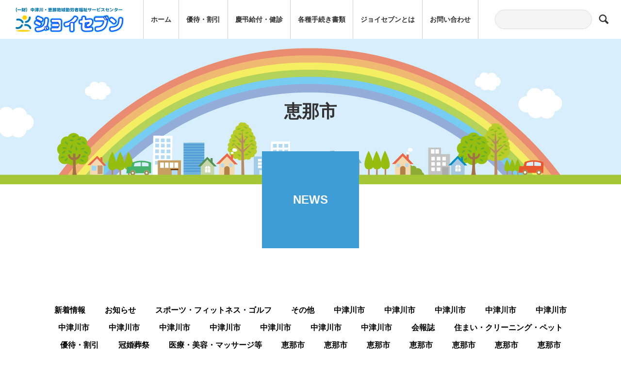

--- FILE ---
content_type: text/html; charset=UTF-8
request_url: https://joy7.or.jp/news-category/ena-travel/
body_size: 11133
content:
<!DOCTYPE html>
<html class="pc" lang="ja">
<head>
<meta charset="UTF-8">
<!--[if IE]><meta http-equiv="X-UA-Compatible" content="IE=edge"><![endif]-->
<meta name="viewport" content="width=device-width">
<title>恵那市 | お知らせカテゴリ― | (一財)中津川・恵那地域勤労者福祉サービスセンタージョイセブン</title>
<meta name="description" content="中津川・恵那地域の福利厚生サービス">
<link rel="pingback" href="https://joy7.or.jp/wordpress/xmlrpc.php">
<meta name='robots' content='max-image-preview:large' />
<link rel="alternate" type="application/rss+xml" title="(一財)中津川・恵那地域勤労者福祉サービスセンタージョイセブン &raquo; フィード" href="https://joy7.or.jp/feed/" />
<link rel="alternate" type="application/rss+xml" title="(一財)中津川・恵那地域勤労者福祉サービスセンタージョイセブン &raquo; コメントフィード" href="https://joy7.or.jp/comments/feed/" />
<link rel="alternate" type="application/rss+xml" title="(一財)中津川・恵那地域勤労者福祉サービスセンタージョイセブン &raquo; 恵那市 お知らせカテゴリ― のフィード" href="https://joy7.or.jp/news-category/ena-travel/feed/" />
<style id='wp-img-auto-sizes-contain-inline-css' type='text/css'>
img:is([sizes=auto i],[sizes^="auto," i]){contain-intrinsic-size:3000px 1500px}
/*# sourceURL=wp-img-auto-sizes-contain-inline-css */
</style>
<link rel='stylesheet' id='style-css' href='https://joy7.or.jp/wordpress/wp-content/themes/solaris_tcd088/style.css?ver=2.2' type='text/css' media='all' />
<style id='wp-block-library-inline-css' type='text/css'>
:root{--wp-block-synced-color:#7a00df;--wp-block-synced-color--rgb:122,0,223;--wp-bound-block-color:var(--wp-block-synced-color);--wp-editor-canvas-background:#ddd;--wp-admin-theme-color:#007cba;--wp-admin-theme-color--rgb:0,124,186;--wp-admin-theme-color-darker-10:#006ba1;--wp-admin-theme-color-darker-10--rgb:0,107,160.5;--wp-admin-theme-color-darker-20:#005a87;--wp-admin-theme-color-darker-20--rgb:0,90,135;--wp-admin-border-width-focus:2px}@media (min-resolution:192dpi){:root{--wp-admin-border-width-focus:1.5px}}.wp-element-button{cursor:pointer}:root .has-very-light-gray-background-color{background-color:#eee}:root .has-very-dark-gray-background-color{background-color:#313131}:root .has-very-light-gray-color{color:#eee}:root .has-very-dark-gray-color{color:#313131}:root .has-vivid-green-cyan-to-vivid-cyan-blue-gradient-background{background:linear-gradient(135deg,#00d084,#0693e3)}:root .has-purple-crush-gradient-background{background:linear-gradient(135deg,#34e2e4,#4721fb 50%,#ab1dfe)}:root .has-hazy-dawn-gradient-background{background:linear-gradient(135deg,#faaca8,#dad0ec)}:root .has-subdued-olive-gradient-background{background:linear-gradient(135deg,#fafae1,#67a671)}:root .has-atomic-cream-gradient-background{background:linear-gradient(135deg,#fdd79a,#004a59)}:root .has-nightshade-gradient-background{background:linear-gradient(135deg,#330968,#31cdcf)}:root .has-midnight-gradient-background{background:linear-gradient(135deg,#020381,#2874fc)}:root{--wp--preset--font-size--normal:16px;--wp--preset--font-size--huge:42px}.has-regular-font-size{font-size:1em}.has-larger-font-size{font-size:2.625em}.has-normal-font-size{font-size:var(--wp--preset--font-size--normal)}.has-huge-font-size{font-size:var(--wp--preset--font-size--huge)}.has-text-align-center{text-align:center}.has-text-align-left{text-align:left}.has-text-align-right{text-align:right}.has-fit-text{white-space:nowrap!important}#end-resizable-editor-section{display:none}.aligncenter{clear:both}.items-justified-left{justify-content:flex-start}.items-justified-center{justify-content:center}.items-justified-right{justify-content:flex-end}.items-justified-space-between{justify-content:space-between}.screen-reader-text{border:0;clip-path:inset(50%);height:1px;margin:-1px;overflow:hidden;padding:0;position:absolute;width:1px;word-wrap:normal!important}.screen-reader-text:focus{background-color:#ddd;clip-path:none;color:#444;display:block;font-size:1em;height:auto;left:5px;line-height:normal;padding:15px 23px 14px;text-decoration:none;top:5px;width:auto;z-index:100000}html :where(.has-border-color){border-style:solid}html :where([style*=border-top-color]){border-top-style:solid}html :where([style*=border-right-color]){border-right-style:solid}html :where([style*=border-bottom-color]){border-bottom-style:solid}html :where([style*=border-left-color]){border-left-style:solid}html :where([style*=border-width]){border-style:solid}html :where([style*=border-top-width]){border-top-style:solid}html :where([style*=border-right-width]){border-right-style:solid}html :where([style*=border-bottom-width]){border-bottom-style:solid}html :where([style*=border-left-width]){border-left-style:solid}html :where(img[class*=wp-image-]){height:auto;max-width:100%}:where(figure){margin:0 0 1em}html :where(.is-position-sticky){--wp-admin--admin-bar--position-offset:var(--wp-admin--admin-bar--height,0px)}@media screen and (max-width:600px){html :where(.is-position-sticky){--wp-admin--admin-bar--position-offset:0px}}

/*# sourceURL=wp-block-library-inline-css */
</style><style id='global-styles-inline-css' type='text/css'>
:root{--wp--preset--aspect-ratio--square: 1;--wp--preset--aspect-ratio--4-3: 4/3;--wp--preset--aspect-ratio--3-4: 3/4;--wp--preset--aspect-ratio--3-2: 3/2;--wp--preset--aspect-ratio--2-3: 2/3;--wp--preset--aspect-ratio--16-9: 16/9;--wp--preset--aspect-ratio--9-16: 9/16;--wp--preset--color--black: #000000;--wp--preset--color--cyan-bluish-gray: #abb8c3;--wp--preset--color--white: #ffffff;--wp--preset--color--pale-pink: #f78da7;--wp--preset--color--vivid-red: #cf2e2e;--wp--preset--color--luminous-vivid-orange: #ff6900;--wp--preset--color--luminous-vivid-amber: #fcb900;--wp--preset--color--light-green-cyan: #7bdcb5;--wp--preset--color--vivid-green-cyan: #00d084;--wp--preset--color--pale-cyan-blue: #8ed1fc;--wp--preset--color--vivid-cyan-blue: #0693e3;--wp--preset--color--vivid-purple: #9b51e0;--wp--preset--gradient--vivid-cyan-blue-to-vivid-purple: linear-gradient(135deg,rgb(6,147,227) 0%,rgb(155,81,224) 100%);--wp--preset--gradient--light-green-cyan-to-vivid-green-cyan: linear-gradient(135deg,rgb(122,220,180) 0%,rgb(0,208,130) 100%);--wp--preset--gradient--luminous-vivid-amber-to-luminous-vivid-orange: linear-gradient(135deg,rgb(252,185,0) 0%,rgb(255,105,0) 100%);--wp--preset--gradient--luminous-vivid-orange-to-vivid-red: linear-gradient(135deg,rgb(255,105,0) 0%,rgb(207,46,46) 100%);--wp--preset--gradient--very-light-gray-to-cyan-bluish-gray: linear-gradient(135deg,rgb(238,238,238) 0%,rgb(169,184,195) 100%);--wp--preset--gradient--cool-to-warm-spectrum: linear-gradient(135deg,rgb(74,234,220) 0%,rgb(151,120,209) 20%,rgb(207,42,186) 40%,rgb(238,44,130) 60%,rgb(251,105,98) 80%,rgb(254,248,76) 100%);--wp--preset--gradient--blush-light-purple: linear-gradient(135deg,rgb(255,206,236) 0%,rgb(152,150,240) 100%);--wp--preset--gradient--blush-bordeaux: linear-gradient(135deg,rgb(254,205,165) 0%,rgb(254,45,45) 50%,rgb(107,0,62) 100%);--wp--preset--gradient--luminous-dusk: linear-gradient(135deg,rgb(255,203,112) 0%,rgb(199,81,192) 50%,rgb(65,88,208) 100%);--wp--preset--gradient--pale-ocean: linear-gradient(135deg,rgb(255,245,203) 0%,rgb(182,227,212) 50%,rgb(51,167,181) 100%);--wp--preset--gradient--electric-grass: linear-gradient(135deg,rgb(202,248,128) 0%,rgb(113,206,126) 100%);--wp--preset--gradient--midnight: linear-gradient(135deg,rgb(2,3,129) 0%,rgb(40,116,252) 100%);--wp--preset--font-size--small: 13px;--wp--preset--font-size--medium: 20px;--wp--preset--font-size--large: 36px;--wp--preset--font-size--x-large: 42px;--wp--preset--spacing--20: 0.44rem;--wp--preset--spacing--30: 0.67rem;--wp--preset--spacing--40: 1rem;--wp--preset--spacing--50: 1.5rem;--wp--preset--spacing--60: 2.25rem;--wp--preset--spacing--70: 3.38rem;--wp--preset--spacing--80: 5.06rem;--wp--preset--shadow--natural: 6px 6px 9px rgba(0, 0, 0, 0.2);--wp--preset--shadow--deep: 12px 12px 50px rgba(0, 0, 0, 0.4);--wp--preset--shadow--sharp: 6px 6px 0px rgba(0, 0, 0, 0.2);--wp--preset--shadow--outlined: 6px 6px 0px -3px rgb(255, 255, 255), 6px 6px rgb(0, 0, 0);--wp--preset--shadow--crisp: 6px 6px 0px rgb(0, 0, 0);}:where(.is-layout-flex){gap: 0.5em;}:where(.is-layout-grid){gap: 0.5em;}body .is-layout-flex{display: flex;}.is-layout-flex{flex-wrap: wrap;align-items: center;}.is-layout-flex > :is(*, div){margin: 0;}body .is-layout-grid{display: grid;}.is-layout-grid > :is(*, div){margin: 0;}:where(.wp-block-columns.is-layout-flex){gap: 2em;}:where(.wp-block-columns.is-layout-grid){gap: 2em;}:where(.wp-block-post-template.is-layout-flex){gap: 1.25em;}:where(.wp-block-post-template.is-layout-grid){gap: 1.25em;}.has-black-color{color: var(--wp--preset--color--black) !important;}.has-cyan-bluish-gray-color{color: var(--wp--preset--color--cyan-bluish-gray) !important;}.has-white-color{color: var(--wp--preset--color--white) !important;}.has-pale-pink-color{color: var(--wp--preset--color--pale-pink) !important;}.has-vivid-red-color{color: var(--wp--preset--color--vivid-red) !important;}.has-luminous-vivid-orange-color{color: var(--wp--preset--color--luminous-vivid-orange) !important;}.has-luminous-vivid-amber-color{color: var(--wp--preset--color--luminous-vivid-amber) !important;}.has-light-green-cyan-color{color: var(--wp--preset--color--light-green-cyan) !important;}.has-vivid-green-cyan-color{color: var(--wp--preset--color--vivid-green-cyan) !important;}.has-pale-cyan-blue-color{color: var(--wp--preset--color--pale-cyan-blue) !important;}.has-vivid-cyan-blue-color{color: var(--wp--preset--color--vivid-cyan-blue) !important;}.has-vivid-purple-color{color: var(--wp--preset--color--vivid-purple) !important;}.has-black-background-color{background-color: var(--wp--preset--color--black) !important;}.has-cyan-bluish-gray-background-color{background-color: var(--wp--preset--color--cyan-bluish-gray) !important;}.has-white-background-color{background-color: var(--wp--preset--color--white) !important;}.has-pale-pink-background-color{background-color: var(--wp--preset--color--pale-pink) !important;}.has-vivid-red-background-color{background-color: var(--wp--preset--color--vivid-red) !important;}.has-luminous-vivid-orange-background-color{background-color: var(--wp--preset--color--luminous-vivid-orange) !important;}.has-luminous-vivid-amber-background-color{background-color: var(--wp--preset--color--luminous-vivid-amber) !important;}.has-light-green-cyan-background-color{background-color: var(--wp--preset--color--light-green-cyan) !important;}.has-vivid-green-cyan-background-color{background-color: var(--wp--preset--color--vivid-green-cyan) !important;}.has-pale-cyan-blue-background-color{background-color: var(--wp--preset--color--pale-cyan-blue) !important;}.has-vivid-cyan-blue-background-color{background-color: var(--wp--preset--color--vivid-cyan-blue) !important;}.has-vivid-purple-background-color{background-color: var(--wp--preset--color--vivid-purple) !important;}.has-black-border-color{border-color: var(--wp--preset--color--black) !important;}.has-cyan-bluish-gray-border-color{border-color: var(--wp--preset--color--cyan-bluish-gray) !important;}.has-white-border-color{border-color: var(--wp--preset--color--white) !important;}.has-pale-pink-border-color{border-color: var(--wp--preset--color--pale-pink) !important;}.has-vivid-red-border-color{border-color: var(--wp--preset--color--vivid-red) !important;}.has-luminous-vivid-orange-border-color{border-color: var(--wp--preset--color--luminous-vivid-orange) !important;}.has-luminous-vivid-amber-border-color{border-color: var(--wp--preset--color--luminous-vivid-amber) !important;}.has-light-green-cyan-border-color{border-color: var(--wp--preset--color--light-green-cyan) !important;}.has-vivid-green-cyan-border-color{border-color: var(--wp--preset--color--vivid-green-cyan) !important;}.has-pale-cyan-blue-border-color{border-color: var(--wp--preset--color--pale-cyan-blue) !important;}.has-vivid-cyan-blue-border-color{border-color: var(--wp--preset--color--vivid-cyan-blue) !important;}.has-vivid-purple-border-color{border-color: var(--wp--preset--color--vivid-purple) !important;}.has-vivid-cyan-blue-to-vivid-purple-gradient-background{background: var(--wp--preset--gradient--vivid-cyan-blue-to-vivid-purple) !important;}.has-light-green-cyan-to-vivid-green-cyan-gradient-background{background: var(--wp--preset--gradient--light-green-cyan-to-vivid-green-cyan) !important;}.has-luminous-vivid-amber-to-luminous-vivid-orange-gradient-background{background: var(--wp--preset--gradient--luminous-vivid-amber-to-luminous-vivid-orange) !important;}.has-luminous-vivid-orange-to-vivid-red-gradient-background{background: var(--wp--preset--gradient--luminous-vivid-orange-to-vivid-red) !important;}.has-very-light-gray-to-cyan-bluish-gray-gradient-background{background: var(--wp--preset--gradient--very-light-gray-to-cyan-bluish-gray) !important;}.has-cool-to-warm-spectrum-gradient-background{background: var(--wp--preset--gradient--cool-to-warm-spectrum) !important;}.has-blush-light-purple-gradient-background{background: var(--wp--preset--gradient--blush-light-purple) !important;}.has-blush-bordeaux-gradient-background{background: var(--wp--preset--gradient--blush-bordeaux) !important;}.has-luminous-dusk-gradient-background{background: var(--wp--preset--gradient--luminous-dusk) !important;}.has-pale-ocean-gradient-background{background: var(--wp--preset--gradient--pale-ocean) !important;}.has-electric-grass-gradient-background{background: var(--wp--preset--gradient--electric-grass) !important;}.has-midnight-gradient-background{background: var(--wp--preset--gradient--midnight) !important;}.has-small-font-size{font-size: var(--wp--preset--font-size--small) !important;}.has-medium-font-size{font-size: var(--wp--preset--font-size--medium) !important;}.has-large-font-size{font-size: var(--wp--preset--font-size--large) !important;}.has-x-large-font-size{font-size: var(--wp--preset--font-size--x-large) !important;}
/*# sourceURL=global-styles-inline-css */
</style>

<style id='classic-theme-styles-inline-css' type='text/css'>
/*! This file is auto-generated */
.wp-block-button__link{color:#fff;background-color:#32373c;border-radius:9999px;box-shadow:none;text-decoration:none;padding:calc(.667em + 2px) calc(1.333em + 2px);font-size:1.125em}.wp-block-file__button{background:#32373c;color:#fff;text-decoration:none}
/*# sourceURL=/wp-includes/css/classic-themes.min.css */
</style>
<link rel='stylesheet' id='contact-form-7-css' href='https://joy7.or.jp/wordpress/wp-content/plugins/contact-form-7/includes/css/styles.css?ver=6.1.1' type='text/css' media='all' />
<link rel='stylesheet' id='cf7_calculator-css' href='https://joy7.or.jp/wordpress/wp-content/plugins/cf7-cost-calculator-price-calculation/frontend/js/style.css?ver=6.9' type='text/css' media='all' />
<script type="text/javascript" src="https://joy7.or.jp/wordpress/wp-includes/js/jquery/jquery.min.js?ver=3.7.1" id="jquery-core-js"></script>
<script type="text/javascript" src="https://joy7.or.jp/wordpress/wp-includes/js/jquery/jquery-migrate.min.js?ver=3.4.1" id="jquery-migrate-js"></script>
<script type="text/javascript" src="https://joy7.or.jp/wordpress/wp-content/plugins/cf7-cost-calculator-price-calculation/frontend/js/autoNumeric-1.9.45.js?ver=1.9.45" id="autoNumeric-js"></script>
<script type="text/javascript" src="https://joy7.or.jp/wordpress/wp-content/plugins/cf7-cost-calculator-price-calculation/frontend/js/formula_evaluator-min.js?ver=6.9" id="formula_evaluator-js"></script>
<script type="text/javascript" id="cf7_calculator-js-extra">
/* <![CDATA[ */
var cf7_calculator = {"data":""};
//# sourceURL=cf7_calculator-js-extra
/* ]]> */
</script>
<script type="text/javascript" src="https://joy7.or.jp/wordpress/wp-content/plugins/cf7-cost-calculator-price-calculation/frontend/js/cf7_calculator.js?ver=6.9" id="cf7_calculator-js"></script>
<link rel="https://api.w.org/" href="https://joy7.or.jp/wp-json/" />
<link rel="stylesheet" href="https://joy7.or.jp/wordpress/wp-content/themes/solaris_tcd088/css/design-plus.css?ver=2.2">
<link rel="stylesheet" href="https://joy7.or.jp/wordpress/wp-content/themes/solaris_tcd088/css/sns-botton.css?ver=2.2">
<link rel="stylesheet" media="screen and (max-width:1201px)" href="https://joy7.or.jp/wordpress/wp-content/themes/solaris_tcd088/css/responsive.css?ver=2.2">
<link rel="stylesheet" media="screen and (max-width:1201px)" href="https://joy7.or.jp/wordpress/wp-content/themes/solaris_tcd088/css/footer-bar.css?ver=2.2">

<script src="https://joy7.or.jp/wordpress/wp-content/themes/solaris_tcd088/js/jquery.easing.1.4.js?ver=2.2"></script>
<script src="https://joy7.or.jp/wordpress/wp-content/themes/solaris_tcd088/js/jscript.js?ver=2.2"></script>
<script src="https://joy7.or.jp/wordpress/wp-content/themes/solaris_tcd088/js/jquery.cookie.min.js?ver=2.2"></script>
<script src="https://joy7.or.jp/wordpress/wp-content/themes/solaris_tcd088/js/comment.js?ver=2.2"></script>
<script src="https://joy7.or.jp/wordpress/wp-content/themes/solaris_tcd088/js/parallax.js?ver=2.2"></script>

<link rel="stylesheet" href="https://joy7.or.jp/wordpress/wp-content/themes/solaris_tcd088/js/simplebar.css?ver=2.2">
<script src="https://joy7.or.jp/wordpress/wp-content/themes/solaris_tcd088/js/simplebar.min.js?ver=2.2"></script>


<script src="https://joy7.or.jp/wordpress/wp-content/themes/solaris_tcd088/js/header_fix.js?ver=2.2"></script>


<style type="text/css">
body { font-size:16px; }
.common_headline { font-size:36px !important; }
@media screen and (max-width:750px) {
  body { font-size:14px; }
  .common_headline { font-size:25px !important; }
}
body, input, textarea { font-family: Arial, "Hiragino Sans", "ヒラギノ角ゴ ProN", "Hiragino Kaku Gothic ProN", "游ゴシック", YuGothic, "メイリオ", Meiryo, sans-serif; }

.rich_font, .p-vertical { font-family: Arial, "Hiragino Sans", "ヒラギノ角ゴ ProN", "Hiragino Kaku Gothic ProN", "游ゴシック", YuGothic, "メイリオ", Meiryo, sans-serif; font-weight:600; }

.rich_font_type1 { font-family: Arial, "ヒラギノ角ゴ ProN W3", "Hiragino Kaku Gothic ProN", "メイリオ", Meiryo, sans-serif; font-weight:600; }
.rich_font_type2 { font-family: Arial, "Hiragino Sans", "ヒラギノ角ゴ ProN", "Hiragino Kaku Gothic ProN", "游ゴシック", YuGothic, "メイリオ", Meiryo, sans-serif; font-weight:600; }
.rich_font_type3 { font-family: "Times New Roman" , "游明朝" , "Yu Mincho" , "游明朝体" , "YuMincho" , "ヒラギノ明朝 Pro W3" , "Hiragino Mincho Pro" , "HiraMinProN-W3" , "HGS明朝E" , "ＭＳ Ｐ明朝" , "MS PMincho" , serif; font-weight:600; }

.square_headline .headline { font-size:24px; }
.square_headline .sub_headline { font-size:14px; }
@media screen and (max-width:750px) {
  .square_headline .headline { font-size:18px; }
  .square_headline .sub_headline { font-size:12px; }
}

.pc body.use_header_fix #header:after { background:rgba(255,255,255,1); }
.pc body.use_header_fix #header:hover:after { background:rgba(255,255,255,1); }
#header_logo a { background:rgba(255,255,255,1); }
#header_logo .logo_text { color:#ffffff !important; font-size:32px; }
#footer_logo .logo_text { font-size:32px; }
@media screen and (max-width:1201px) {
  #header_logo .logo_text { font-size:24px; }
  #footer_logo .logo_text { font-size:24px; }
}
#global_menu > ul > li > a:hover, body.single #global_menu > ul > li.current-menu-item > a, body.single #global_menu > ul > li.active > a,
  #header.active #global_menu > ul > li.current-menu-item > a, #header.active #global_menu > ul > li.active > a, body.hide_header_image #global_menu > ul > li.current-menu-item > a, body.no_index_header_content #global_menu > ul > li.current-menu-item > a
    { color:#3f9dd5 !important; }
#global_menu ul ul a { color:#ffffff; background:#3f9dd5; }
#global_menu ul ul a:hover { color:#ffffff; background:#00729f; }
#global_menu ul ul li.menu-item-has-children > a:before { color:#ffffff; }
.mobile #header:after { background:rgba(255,255,255,1); }
.mobile #header:hover:after { background:rgba(255,255,255,1); }
.mobile body.home.no_index_header_content #header { background:rgba(255,255,255,1); }
#drawer_menu { color:#ffffff; background:#3f9dd5; }
#drawer_menu a { color:#ffffff; }
#drawer_menu a:hover { color:#00729f; }
#mobile_menu a { color:#ffffff; border-color:#ffffff; }
#mobile_menu li li a { background:#5fb3f5; }
#mobile_menu a:hover, #drawer_menu .close_button:hover, #mobile_menu .child_menu_button:hover { color:#ffffff; background:#00729f; }
#mobile_menu .child_menu_button .icon:before, #mobile_menu .child_menu_button:hover .icon:before { color:#ffffff; }
.megamenu .headline_area h3 .headline { font-size:24px; }
.megamenu_b .service_item_list .item a:after { background:rgba(0,0,0,0.5); }
#footer_banner a { color:#3f9dd5 !important; }
#footer_banner .title { font-size:25px; }
#footer_banner .sub_title { font-size:14px; }
@media screen and (max-width:750px) {
  #footer_banner .title { font-size:16px; }
  #footer_banner .sub_title { font-size:12px; }
}
.author_profile .avatar_area img, .animate_image img, .animate_background .image {
  width:100%; height:auto;
  -webkit-transition: transform  0.5s ease;
  transition: transform  0.5s ease;
}
.author_profile a.avatar:hover img, .animate_image:hover img, .animate_background:hover .image {
  -webkit-transform: scale(1.2);
  transform: scale(1.2);
}


a { color:#000; }

#footer_menu .footer_menu li:first-of-type a, #return_top2 a:hover:before, #bread_crumb, #bread_crumb li.last, .tcd_banner_widget .headline, .post_slider_widget .slick-arrow:hover:before,
  #post_title2 .title, #service_banner .main_title, .megamenu .headline_area h3 .headline, .news_category_list li.active a, .news_category_sort_button li.active a, .sns_button_list.color_type2 li.contact a:before,
    .tab_content_top .tab .item.active, .cb_tab_content .tab_content_bottom .title, .cb_headline .headline, .faq_list .question.active, .faq_list .question:hover, .author_profile .author_link li.contact a:before, .author_profile .author_link li.user_url a:before
      { color:#3f9dd5; }

.square_headline, .page_navi span.current, #post_pagination p, #comment_tab li.active a, .news_category_list li.active a:before, .news_category_sort_button li.active a:before,
  .tab_content_bottom .slick-dots button:hover::before, .tab_content_bottom .slick-dots .slick-active button::before,
    .faq_list .question.active:before, .faq_list .question:hover:before, .faq_list .question:hover:after, #return_top a
      { background:#3f9dd5; }

.page_navi span.current, #post_pagination p, .design_headline2 span.title, #post_title2 .title, .project_list .category, #project_title_area .category
  { border-color:#3f9dd5; }

.category_list_widget li.current-menu-item a, .category_list_widget li.current-menu-parent a { background:rgba(63,157,213,0.5); border-color:#fff; color:#fff; }

a:hover, #footer_top a:hover, #footer_social_link li a:hover:before, #footer_menu .footer_menu li:first-of-type a:hover, #next_prev_post a:hover, #bread_crumb li a:hover, #bread_crumb li.home a:hover:before,
  .single_copy_title_url_btn:hover, .tcdw_search_box_widget .search_area .search_button:hover:before, .widget_tab_post_list_button div:hover,
    #single_author_title_area .author_link li a:hover:before, .author_profile a:hover, #post_meta_bottom a:hover, .cardlink_title a:hover,
      .comment a:hover, .comment_form_wrapper a:hover, #searchform .submit_button:hover:before, .p-dropdown__title:hover:after
        { color:#00729f; }

.page_navi a:hover, #post_pagination a:hover, #p_readmore .button:hover, .c-pw__btn:hover, #comment_tab li a:hover, #submit_comment:hover, #cancel_comment_reply a:hover,
  #wp-calendar #prev a:hover, #wp-calendar #next a:hover, #wp-calendar td a:hover, #comment_tab li a:hover, #return_top a:hover
    { background-color:#00729f; }

.page_navi a:hover, #post_pagination a:hover, #comment_textarea textarea:focus, .c-pw__box-input:focus
  { border-color:#00729f; }

.post_content a, .custom-html-widget a { color:#00729f; }
.post_content a:hover, .custom-html-widget a:hover { color:#00466d; }

.design_button.type1 a { color:#ffffff !important; background:#3f9dd5; }
.design_button.type1 a:hover { color:#ffffff !important; background:#00729f; }
.news_cat_id7 { background-color:#a6c736; }
.news_cat_id7:hover { background-color:#98c600; }
.news_cat_id21 { background-color:#019951; }
.news_cat_id21:hover { background-color:#257c6e; }
.news_cat_id22 { background-color:#c4c400; }
.news_cat_id22:hover { background-color:#929200; }
.news_cat_id24 { background-color:#c4c400; }
.news_cat_id24:hover { background-color:#929200; }
.news_cat_id25 { background-color:#01a1eb; }
.news_cat_id25:hover { background-color:#1e73be; }
.news_cat_id26 { background-color:#c4c400; }
.news_cat_id26:hover { background-color:#929200; }
.news_cat_id27 { background-color:#c4c400; }
.news_cat_id27:hover { background-color:#929200; }
.news_cat_id28 { background-color:#c4c400; }
.news_cat_id28:hover { background-color:#929200; }
.news_cat_id29 { background-color:#c4c400; }
.news_cat_id29:hover { background-color:#929200; }
.news_cat_id30 { background-color:#c4c400; }
.news_cat_id30:hover { background-color:#929200; }
.news_cat_id31 { background-color:#c4c400; }
.news_cat_id31:hover { background-color:#929200; }
.news_cat_id32 { background-color:#c4c400; }
.news_cat_id32:hover { background-color:#929200; }
.news_cat_id33 { background-color:#c4c400; }
.news_cat_id33:hover { background-color:#929200; }
.news_cat_id34 { background-color:#c4c400; }
.news_cat_id34:hover { background-color:#929200; }
.news_cat_id39 { background-color:#c4c400; }
.news_cat_id39:hover { background-color:#929200; }
.news_cat_id40 { background-color:#c4c400; }
.news_cat_id40:hover { background-color:#929200; }
.news_cat_id41 { background-color:#c4c400; }
.news_cat_id41:hover { background-color:#929200; }
.news_cat_id44 { background-color:#c4c400; }
.news_cat_id44:hover { background-color:#929200; }
.news_cat_id45 { background-color:#c4c400; }
.news_cat_id45:hover { background-color:#929200; }
.news_cat_id46 { background-color:#c4c400; }
.news_cat_id46:hover { background-color:#929200; }
.news_cat_id47 { background-color:#c4c400; }
.news_cat_id47:hover { background-color:#929200; }
.news_cat_id49 { background-color:#c4c400; }
.news_cat_id49:hover { background-color:#929200; }
.news_cat_id50 { background-color:#c4c400; }
.news_cat_id50:hover { background-color:#929200; }
.news_cat_id51 { background-color:#c4c400; }
.news_cat_id51:hover { background-color:#929200; }
.news_cat_id52 { background-color:#c4c400; }
.news_cat_id52:hover { background-color:#929200; }
.news_cat_id54 { background-color:#c4c400; }
.news_cat_id54:hover { background-color:#929200; }
.news_cat_id55 { background-color:#c4c400; }
.news_cat_id55:hover { background-color:#929200; }
.news_cat_id56 { background-color:#c4c400; }
.news_cat_id56:hover { background-color:#929200; }
.news_cat_id57 { background-color:#c4c400; }
.news_cat_id57:hover { background-color:#929200; }
.news_cat_id59 { background-color:#c4c400; }
.news_cat_id59:hover { background-color:#929200; }
.news_cat_id60 { background-color:#c4c400; }
.news_cat_id60:hover { background-color:#929200; }
.news_cat_id61 { background-color:#c4c400; }
.news_cat_id61:hover { background-color:#929200; }
.news_cat_id63 { background-color:#c4c400; }
.news_cat_id63:hover { background-color:#929200; }
.news_cat_id64 { background-color:#c4c400; }
.news_cat_id64:hover { background-color:#929200; }
.news_cat_id65 { background-color:#c4c400; }
.news_cat_id65:hover { background-color:#929200; }
.news_cat_id66 { background-color:#c4c400; }
.news_cat_id66:hover { background-color:#929200; }
.news_cat_id68 { background-color:#c4c400; }
.news_cat_id68:hover { background-color:#929200; }
.news_cat_id69 { background-color:#c4c400; }
.news_cat_id69:hover { background-color:#929200; }
.news_cat_id70 { background-color:#c4c400; }
.news_cat_id70:hover { background-color:#929200; }
.news_cat_id73 { background-color:#c4c400; }
.news_cat_id73:hover { background-color:#929200; }
.news_cat_id74 { background-color:#c4c400; }
.news_cat_id74:hover { background-color:#929200; }
.news_cat_id75 { background-color:#c4c400; }
.news_cat_id75:hover { background-color:#929200; }
.news_cat_id78 { background-color:#c4c400; }
.news_cat_id78:hover { background-color:#929200; }
.news_cat_id79 { background-color:#c4c400; }
.news_cat_id79:hover { background-color:#929200; }
.news_cat_id80 { background-color:#c4c400; }
.news_cat_id80:hover { background-color:#929200; }
.news_cat_id83 { background-color:#c4c400; }
.news_cat_id83:hover { background-color:#929200; }
.news_cat_id86 { background-color:#c4c400; }
.news_cat_id86:hover { background-color:#929200; }
.news_cat_id87 { background-color:#c4c400; }
.news_cat_id87:hover { background-color:#929200; }
.news_cat_id88 { background-color:#c4c400; }
.news_cat_id88:hover { background-color:#929200; }
#header{position:inherit;}
#header_logo a{padding:0 0 0 30px;}
#header_search_button:before{font-size:25px; top:28px;}
#header_search form{opacity: 1;pointer-events: initial;width: 200px;}
#header_search .input_area input{width:200px;}
#global_menu ul li{border-right:.5px #ccc solid;}
#global_menu ul li:first-child{border-left:.5px #ccc solid;}
#global_menu ul li a{color:#333; padding:0 15px;}
#global_menu ul li.current-menu-item a{color:#333;}
#header_search_button:before{color:#333;}
#page_header{height:300px;}
#page_header .catch{color:#333;}
#page_header_inner h1 {text-shadow:1px 1px 0 #eee, -1px -1px 0 #eee,-1px 1px 0 #eee, 1px -1px 0 #eee, 0px 1px 0 #eee,  0-1px 0 #eee, -1px 0 0 #eee, 1px 0 0 #eee;}
/*お知らせ一覧*/
.archive #archive_square_headline,#news_archive .news_category_list li:has(#news_cat_22,#news_cat_24,#news_cat_26,#news_cat_27,#news_cat_28,#news_cat_29,#news_cat_30,#news_cat_31,#news_cat_32,#news_cat_33,#news_cat_34,#news_cat_39,#news_cat_40,#news_cat_41,#news_cat_42,#news_cat_43,#news_cat_44,#news_cat_45,#news_cat_46,#news_cat_47,#news_cat_48,#news_cat_49,#news_cat_50,#news_cat_51,#news_cat_52,#news_cat_53,#news_cat_54,#news_cat_55,#news_cat_56,#news_cat_57,#news_cat_58,#news_cat_59,#news_cat_60,#news_cat_61,#news_cat_62,#news_cat_63,#news_cat_64,#news_cat_65,#news_cat_66,#news_cat_67,#news_cat_68,#news_cat_69,#news_cat_70,#news_cat_71,#news_cat_72,#news_cat_73,#news_cat_74,#news_cat_75,#news_cat_76,#news_cat_77,#news_cat_78,#news_cat_79,#news_cat_80,#news_cat_81,#news_cat_82,#news_cat_83,#news_cat_85,#news_cat_86,#news_cat_87,#news_cat_88){display:none;}
.archive #news_archive{margin-top:2em;}
/*お知らせ詳細*/
#post_image_wrap #post_image,#news_next_prev_post{display:none;}
.single-news .post_content td:first-child{background: #dcefff;text-align:center;width:25%;}
/*検索結果ページ*/
.search-results #blog_list .meta {margin-bottom:0;}
.search-results #blog_list .image_link.animate_background{display:none;}
.search-results #blog_list .content{width:100%;}
.search-results #blog_list h3 a{color:#00729f;}
.search-results #blog_list h3 a:hover{color:#00445f;}
/*フッター*/
#footer_logo .address{margin-top:1.5em;line-height: 1.8em;text-align:center;}
#footer_banner h3.title.rich_font_type2 {text-shadow:1px 1px 0 #FFF, -1px -1px 0 #FFF,-1px 1px 0 #FFF, 1px -1px 0 #FFF, 0px 1px 0 #FFF,  0-1px 0 #FFF, -1px 0 0 #FFF, 1px 0 0 #FFF;}
#footer_banner .item{border:10px double #3f9dd5; border-radius:10px;}
#footer_banner a {background-color:#3f9dd5;background: linear-gradient(30deg, #fff 0%, #fff 70%, #3f9dd5 30%, #3f9dd5 100%);}
.sp{display:none;}
@media only screen and (min-width: 1360px){
#header_logo a{padding:0 0 0 40px;}
#global_menu ul li{font-size:16px;}
#global_menu ul li a{padding:0 20px;}
}
@media only screen and (max-width: 1201px){
#global_menu_button span{background:#333;}
}
@media only screen and (max-width: 950px){
#footer_banner .item{width:40%;}
}
@media only screen and (max-width: 750px){
#page_header{height:150px;}
.single-news .post_content td,.single-news .post_content td:first-child{width:90%; display: block;padding: 20px;}
.single-news .post_content td:first-child{padding:5px 20px;}
#blog_list .desc{display:block;}
#footer{margin-top:3em;}
#footer_banner .title_area{padding:0 5px;}
.sp{display:block;}
.pc{display:none;}
}.styled_h2 {
  font-size:26px !important; text-align:left; color:#ffffff; background:#000000;  border-top:0px solid #dddddd;
  border-bottom:0px solid #dddddd;
  border-left:0px solid #dddddd;
  border-right:0px solid #dddddd;
  padding:15px 15px 15px 15px !important;
  margin:0px 0px 30px !important;
}
.styled_h3 {
  font-size:22px !important; text-align:left; color:#000000;   border-top:0px solid #dddddd;
  border-bottom:0px solid #dddddd;
  border-left:2px solid #000000;
  border-right:0px solid #dddddd;
  padding:6px 0px 6px 16px !important;
  margin:0px 0px 30px !important;
}
.styled_h4 {
  font-size:18px !important; text-align:left; color:#000000;   border-top:0px solid #dddddd;
  border-bottom:1px solid #dddddd;
  border-left:0px solid #dddddd;
  border-right:0px solid #dddddd;
  padding:3px 0px 3px 20px !important;
  margin:0px 0px 30px !important;
}
.styled_h5 {
  font-size:14px !important; text-align:left; color:#000000;   border-top:0px solid #dddddd;
  border-bottom:1px solid #dddddd;
  border-left:0px solid #dddddd;
  border-right:0px solid #dddddd;
  padding:3px 0px 3px 24px !important;
  margin:0px 0px 30px !important;
}
.q_custom_button1 {
  color:#ffffff !important;
  border-color:rgba(83,83,83,1);
}
.q_custom_button1.animation_type1 { background:#535353; }
.q_custom_button1:hover, .q_custom_button1:focus {
  color:#ffffff !important;
  border-color:rgba(125,125,125,1);
}
.q_custom_button1.animation_type1:hover { background:#7d7d7d; }
.q_custom_button1:before { background:#7d7d7d; }
.q_custom_button2 {
  color:#ffffff !important;
  border-color:rgba(83,83,83,1);
}
.q_custom_button2.animation_type1 { background:#535353; }
.q_custom_button2:hover, .q_custom_button2:focus {
  color:#ffffff !important;
  border-color:rgba(125,125,125,1);
}
.q_custom_button2.animation_type1:hover { background:#7d7d7d; }
.q_custom_button2:before { background:#7d7d7d; }
.speech_balloon_left1 .speach_balloon_text { background-color: #ffdfdf; border-color: #ffdfdf; color: #000000 }
.speech_balloon_left1 .speach_balloon_text::before { border-right-color: #ffdfdf }
.speech_balloon_left1 .speach_balloon_text::after { border-right-color: #ffdfdf }
.speech_balloon_left2 .speach_balloon_text { background-color: #ffffff; border-color: #ff5353; color: #000000 }
.speech_balloon_left2 .speach_balloon_text::before { border-right-color: #ff5353 }
.speech_balloon_left2 .speach_balloon_text::after { border-right-color: #ffffff }
.speech_balloon_right1 .speach_balloon_text { background-color: #ccf4ff; border-color: #ccf4ff; color: #000000 }
.speech_balloon_right1 .speach_balloon_text::before { border-left-color: #ccf4ff }
.speech_balloon_right1 .speach_balloon_text::after { border-left-color: #ccf4ff }
.speech_balloon_right2 .speach_balloon_text { background-color: #ffffff; border-color: #0789b5; color: #000000 }
.speech_balloon_right2 .speach_balloon_text::before { border-left-color: #0789b5 }
.speech_balloon_right2 .speach_balloon_text::after { border-left-color: #ffffff }
.qt_google_map .pb_googlemap_custom-overlay-inner { background:#3f9dd5; color:#ffffff; }
.qt_google_map .pb_googlemap_custom-overlay-inner::after { border-color:#3f9dd5 transparent transparent transparent; }
</style>

<style id="current-page-style" type="text/css">
.news_list .title { font-size:16px; }
@media screen and (max-width:750px) {
  .news_list .title { font-size:14px; }
}
</style>

<script type="text/javascript">
jQuery(document).ready(function($){

  if( $('.megamenu_a .slider').length ){
    $('.megamenu_a .slider').slick({
      infinite: true,
      dots: false,
      arrows: false,
      slidesToShow: 3,
      slidesToScroll: 1,
      swipeToSlide: true,
      touchThreshold: 20,
      adaptiveHeight: false,
      pauseOnHover: true,
      autoplay: true,
      fade: false,
      easing: 'easeOutExpo',
      speed: 700,
      autoplaySpeed: 5000
    });
    $('.megamenu_a .prev_item').on('click', function() {
      $(this).closest('.megamenu_a').find('.slider').slick('slickPrev');
    });
    $('.megamenu_a .next_item').on('click', function() {
      $(this).closest('.megamenu_a').find('.slider').slick('slickNext');
    });
  };

  if( $('.megamenu_b .service_list_area').length ){
    $(".megamenu_b .service_item_list .item").hover(function(){
      $(this).siblings().removeClass('active');
      $(this).addClass('active');
      service_id = $(this).data('service-id');
      $(this).closest('.service_list_area').find('.service_image_list .image').removeClass('active');
      $('#' + service_id).addClass('active');
    }, function(){
      $(this).removeClass('active');
    });
  };

});
</script>
<!-- Google tag (gtag.js) -->
<script async src="https://www.googletagmanager.com/gtag/js?id=G-GB002W31WK"></script>
<script>
  window.dataLayer = window.dataLayer || [];
  function gtag(){dataLayer.push(arguments);}
  gtag('js', new Date());

  gtag('config', 'G-GB002W31WK');
</script>

<link rel="icon" href="https://joy7.or.jp/wordpress/wp-content/uploads/2023/07/cropped-icon-32x32.jpg" sizes="32x32" />
<link rel="icon" href="https://joy7.or.jp/wordpress/wp-content/uploads/2023/07/cropped-icon-192x192.jpg" sizes="192x192" />
<link rel="apple-touch-icon" href="https://joy7.or.jp/wordpress/wp-content/uploads/2023/07/cropped-icon-180x180.jpg" />
<meta name="msapplication-TileImage" content="https://joy7.or.jp/wordpress/wp-content/uploads/2023/07/cropped-icon-270x270.jpg" />
		<style type="text/css" id="wp-custom-css">
			.grecaptcha-badge { visibility: hidden; }		</style>
		<link rel='stylesheet' id='slick-style-css' href='https://joy7.or.jp/wordpress/wp-content/themes/solaris_tcd088/js/slick.css?ver=1.0.0' type='text/css' media='all' />
</head>
<body id="body" class="archive tax-news_category term-ena-travel term-47 wp-theme-solaris_tcd088 metaslider-plugin no_page_nav use_header_fix use_mobile_header_fix">


 
 
 <header id="header">
    <div id="header_logo">
   <p class="logo">
 <a href="https://joy7.or.jp/" title="(一財)中津川・恵那地域勤労者福祉サービスセンタージョイセブン">
    <img class="logo_image" src="https://joy7.or.jp/wordpress/wp-content/uploads/2023/06/logo450.jpg?1768602055" alt="(一財)中津川・恵那地域勤労者福祉サービスセンタージョイセブン" title="(一財)中津川・恵那地域勤労者福祉サービスセンタージョイセブン" width="225" height="56" />
     </a>
</p>

  </div>
    <div id="header_search">
   <div id="header_search_button"></div>
   <form role="search" method="get" id="header_searchform" action="https://joy7.or.jp">
    <div class="input_area"><input type="text" value="" id="header_search_input" name="s" autocomplete="off"></div>
    <div class="button"><label for="header_search_button"></label><input type="submit" id="header_search_button" value=""></div>
   </form>
  </div>
      <a id="global_menu_button" href="#"><span></span><span></span><span></span></a>
  <nav id="global_menu">
   <ul id="menu-%e3%82%b0%e3%83%ad%e3%83%bc%e3%83%90%e3%83%ab%e3%83%8a%e3%83%93%e3%82%b2%e3%83%bc%e3%82%b7%e3%83%a7%e3%83%b3" class="menu"><li id="menu-item-78" class="menu-item menu-item-type-post_type menu-item-object-page menu-item-home menu-item-78 "><a href="https://joy7.or.jp/">ホーム</a></li>
<li id="menu-item-77" class="menu-item menu-item-type-post_type menu-item-object-page menu-item-77 "><a href="https://joy7.or.jp/service/">優待・割引</a></li>
<li id="menu-item-146" class="menu-item menu-item-type-post_type menu-item-object-page menu-item-146 "><a href="https://joy7.or.jp/support/">慶弔給付・健診</a></li>
<li id="menu-item-216" class="menu-item menu-item-type-post_type menu-item-object-page menu-item-216 "><a href="https://joy7.or.jp/procedure/">各種手続き書類</a></li>
<li id="menu-item-215" class="menu-item menu-item-type-post_type menu-item-object-page menu-item-215 "><a href="https://joy7.or.jp/about/">ジョイセブンとは</a></li>
<li id="menu-item-217" class="menu-item menu-item-type-post_type menu-item-object-page menu-item-217 "><a href="https://joy7.or.jp/contact/">お問い合わせ</a></li>
</ul>  </nav>
     </header>

 
<div id="container" >

 
<div id="page_header">

 <div id="page_header_inner">
    <h2 class="catch common_headline rich_font_type2 animation_type1 animate_item">恵那市</h2>
   </div>

 
  <div class="bg_image" style="background:url(https://joy7.or.jp/wordpress/wp-content/uploads/2023/07/page-top-img.jpg) no-repeat center top; background-size:cover;"></div>
  
</div>

<div id="news_archive" class="inview">

  <div id="archive_square_headline" class="square_headline">
  <h3><span class="headline rich_font_type2">NEWS</span></h3>
 </div>
 
   <ol class="news_category_list">
  <li><a href="https://joy7.or.jp/news/">新着情報</a></li>
    <li><a href="https://joy7.or.jp/news-category/news/" id="news_cat_7">お知らせ</a></li>
    <li><a href="https://joy7.or.jp/news-category/sport_fitness/" id="news_cat_63">スポーツ・フィットネス・ゴルフ</a></li>
    <li><a href="https://joy7.or.jp/news-category/other/" id="news_cat_39">その他</a></li>
    <li><a href="https://joy7.or.jp/news-category/nakatsugawa-spa/" id="news_cat_87">中津川市</a></li>
    <li><a href="https://joy7.or.jp/news-category/nakatsugawa-shopping/" id="news_cat_60">中津川市</a></li>
    <li><a href="https://joy7.or.jp/news-category/nakatsugawa-amusement/" id="news_cat_24">中津川市</a></li>
    <li><a href="https://joy7.or.jp/news-category/nakatsugawa-other/" id="news_cat_40">中津川市</a></li>
    <li><a href="https://joy7.or.jp/news-category/nakatsugawa-ceremony/" id="news_cat_51">中津川市</a></li>
    <li><a href="https://joy7.or.jp/news-category/nakatsugawa-lifestyle/" id="news_cat_83">中津川市</a></li>
    <li><a href="https://joy7.or.jp/news-category/nakatsugawa-restaurant/" id="news_cat_31">中津川市</a></li>
    <li><a href="https://joy7.or.jp/news-category/nakatsugawa-travel/" id="news_cat_46">中津川市</a></li>
    <li><a href="https://joy7.or.jp/news-category/nakatsugawa-training/" id="news_cat_79">中津川市</a></li>
    <li><a href="https://joy7.or.jp/news-category/nakatsugawa-medical/" id="news_cat_74">中津川市</a></li>
    <li><a href="https://joy7.or.jp/news-category/nakatsugawa-car/" id="news_cat_69">中津川市</a></li>
    <li><a href="https://joy7.or.jp/news-category/nakatsugawa-sport_fitness/" id="news_cat_64">中津川市</a></li>
    <li><a href="https://joy7.or.jp/news-category/kaihou/" id="news_cat_25">会報誌</a></li>
    <li><a href="https://joy7.or.jp/news-category/lifestyle/" id="news_cat_33">住まい・クリーニング・ペット</a></li>
    <li><a href="https://joy7.or.jp/news-category/service/" id="news_cat_21">優待・割引</a></li>
    <li><a href="https://joy7.or.jp/news-category/ceremony/" id="news_cat_49">冠婚葬祭</a></li>
    <li><a href="https://joy7.or.jp/news-category/medical/" id="news_cat_73">医療・美容・マッサージ等</a></li>
    <li><a href="https://joy7.or.jp/news-category/ena-medical/" id="news_cat_75">恵那市</a></li>
    <li><a href="https://joy7.or.jp/news-category/ena-amusement/" id="news_cat_54">恵那市</a></li>
    <li><a href="https://joy7.or.jp/news-category/ena-car/" id="news_cat_70">恵那市</a></li>
    <li><a href="https://joy7.or.jp/news-category/ena-lifestyle/" id="news_cat_34">恵那市</a></li>
    <li><a href="https://joy7.or.jp/news-category/ena-sport_fitness/" id="news_cat_65">恵那市</a></li>
    <li><a href="https://joy7.or.jp/news-category/ena-shopping/" id="news_cat_29">恵那市</a></li>
    <li><a href="https://joy7.or.jp/news-category/ena-restaurant/" id="news_cat_57">恵那市</a></li>
    <li><a href="https://joy7.or.jp/news-category/ena-other/" id="news_cat_41">恵那市</a></li>
    <li><a href="https://joy7.or.jp/news-category/ena-ceremony/" id="news_cat_52">恵那市</a></li>
    <li><a href="https://joy7.or.jp/news-category/ena-spa/" id="news_cat_32">恵那市</a></li>
    <li class="active"><a href="https://joy7.or.jp/news-category/ena-travel/" id="news_cat_47">恵那市</a></li>
    <li><a href="https://joy7.or.jp/news-category/ena-training/" id="news_cat_80">恵那市</a></li>
    <li><a href="https://joy7.or.jp/news-category/travel/" id="news_cat_44">旅行</a></li>
    <li><a href="https://joy7.or.jp/news-category/amusement/" id="news_cat_22">映画館・レジャー施設</a></li>
    <li><a href="https://joy7.or.jp/news-category/spa/" id="news_cat_26">温泉・宿泊・キャンプ場</a></li>
    <li><a href="https://joy7.or.jp/news-category/gifu-amusement/" id="news_cat_55">県内</a></li>
    <li><a href="https://joy7.or.jp/news-category/gifu-spa/" id="news_cat_88">県内</a></li>
    <li><a href="https://joy7.or.jp/news-category/gifu-sport_fitness/" id="news_cat_66">県内</a></li>
    <li><a href="https://joy7.or.jp/news-category/gifu-shopping/" id="news_cat_61">県内</a></li>
    <li><a href="https://joy7.or.jp/news-category/gifu/" id="news_cat_45">県内</a></li>
    <li><a href="https://joy7.or.jp/news-category/outside-restaurant/" id="news_cat_59">県外</a></li>
    <li><a href="https://joy7.or.jp/news-category/outside-ceremony/" id="news_cat_50">県外</a></li>
    <li><a href="https://joy7.or.jp/news-category/outside-amusement/" id="news_cat_56">県外</a></li>
    <li><a href="https://joy7.or.jp/news-category/outside-spa/" id="news_cat_27">県外</a></li>
    <li><a href="https://joy7.or.jp/news-category/outside-lifestyle/" id="news_cat_86">県外</a></li>
    <li><a href="https://joy7.or.jp/news-category/car/" id="news_cat_68">自動車</a></li>
    <li><a href="https://joy7.or.jp/news-category/training/" id="news_cat_78">講習・教室</a></li>
    <li><a href="https://joy7.or.jp/news-category/shopping/" id="news_cat_28">買物店</a></li>
    <li><a href="https://joy7.or.jp/news-category/restaurant/" id="news_cat_30">飲食店</a></li>
   </ol><!-- END .news_category_list -->
  
 <div class="news_list">
    <article class="item" data-category="news_cat_21">
   <p class="date"><time class="entry-date updated" datetime="2023-09-15T14:34:01+09:00">2009.08.13</time></p>
      <a class="category news_cat_id21" href="https://joy7.or.jp/news-category/service/">優待・割引</a>
      <h3 class="title"><a href="https://joy7.or.jp/news/%e8%bf%91%e7%95%bf%e6%97%a5%e6%9c%ac%e3%83%84%e3%83%bc%e3%83%aa%e3%82%b9%e3%83%88%e7%89%b9%e7%b4%84%e5%ba%97-%ef%bd%86%ef%bd%82%e3%83%88%e3%83%a9%e3%83%99%e3%83%ab-%e6%81%b5%e9%82%a3%e5%b8%82%e5%bd%b9/">近畿日本ツーリスト特約店 ＦＢトラベル 恵那市役所前店</a></h3>
  </article>
    <article class="item" data-category="news_cat_21">
   <p class="date"><time class="entry-date updated" datetime="2023-07-26T11:42:25+09:00">2007.11.07</time></p>
      <a class="category news_cat_id21" href="https://joy7.or.jp/news-category/service/">優待・割引</a>
      <h3 class="title"><a href="https://joy7.or.jp/news/%e4%b8%ad%e9%83%a8%e8%a6%b3%e5%85%89%e3%83%bb%e4%b8%ad%e9%83%a8%e8%a6%b3%e5%85%89%e3%83%90%e3%82%b9/">中部観光・中部観光バス</a></h3>
  </article>
     </div><!-- END #news_list -->
  
</div><!-- END #news_archive -->



 <footer id="footer">

  
  <div id="return_top2">
   <a href="#body"><span>TOP</span></a>
  </div>

    <div id="footer_top">
      <div id="footer_logo">
    
<h2 class="logo">
 <a href="https://joy7.or.jp/" title="(一財)中津川・恵那地域勤労者福祉サービスセンタージョイセブン">
    <img class="logo_image" src="https://joy7.or.jp/wordpress/wp-content/uploads/2023/06/logo450.jpg?1768602055" alt="(一財)中津川・恵那地域勤労者福祉サービスセンタージョイセブン" title="(一財)中津川・恵那地域勤労者福祉サービスセンタージョイセブン" width="225" height="56" />
     </a>
</h2>

	   <p class="address">〒508-0015 岐阜県中津川市手賀野172番地の1<br class="sp">（中津川市サンライフ内）<br>TEL:0573-65-1177　FAX:0573-65-1180</p>
   </div>
        </div><!-- END #footer_top -->
  
  
    <div id="footer_banner">
      <div class="item">
    <a class="link animate_background" href="/mail-service/">
     <div class="title_area">
      <h3 class="title rich_font_type2">郵送サービス申込書</h3>
           </div>
          <div class="overlay" style="background: -moz-linear-gradient(left,  rgba(0,0,0,0) 0%, rgba(0,0,0,0) 100%); background: -webkit-linear-gradient(left,  rgba(0,0,0,0) 0%,rgba(0,0,0,0) 100%); background: linear-gradient(to right,  rgba(0,0,0,0) 0%,rgba(0,0,0,0) 100%);"></div>
          <div class="image_wrap">
      <div class="image" style="background:url(https://joy7.or.jp/wordpress/wp-content/uploads/2023/07/footer-bnr1.jpg) no-repeat center center; background-size:cover;"></div>
     </div>
    </a>
   </div>
      <div class="item">
    <a class="link animate_background" href="/ticket/">
     <div class="title_area">
      <h3 class="title rich_font_type2">チケット申込フォーム</h3>
           </div>
          <div class="overlay" style="background: -moz-linear-gradient(left,  rgba(0,0,0,0) 0%, rgba(0,0,0,0) 100%); background: -webkit-linear-gradient(left,  rgba(0,0,0,0) 0%,rgba(0,0,0,0) 100%); background: linear-gradient(to right,  rgba(0,0,0,0) 0%,rgba(0,0,0,0) 100%);"></div>
          <div class="image_wrap">
      <div class="image" style="background:url(https://joy7.or.jp/wordpress/wp-content/uploads/2023/07/footer-ticket.jpg) no-repeat center center; background-size:cover;"></div>
     </div>
    </a>
   </div>
      <div class="item">
    <a class="link animate_background" href="/procedure/">
     <div class="title_area">
      <h3 class="title rich_font_type2">各種手続き書類</h3>
           </div>
          <div class="overlay" style="background: -moz-linear-gradient(left,  rgba(0,0,0,0) 0%, rgba(0,0,0,0) 100%); background: -webkit-linear-gradient(left,  rgba(0,0,0,0) 0%,rgba(0,0,0,0) 100%); background: linear-gradient(to right,  rgba(0,0,0,0) 0%,rgba(0,0,0,0) 100%);"></div>
          <div class="image_wrap">
      <div class="image" style="background:url(https://joy7.or.jp/wordpress/wp-content/uploads/2023/07/footer-mailservice.jpg) no-repeat center center; background-size:cover;"></div>
     </div>
    </a>
   </div>
      <div class="item">
    <a class="link animate_background" href="/contact/">
     <div class="title_area">
      <h3 class="title rich_font_type2">お問い合わせ</h3>
           </div>
          <div class="overlay" style="background: -moz-linear-gradient(left,  rgba(0,0,0,0) 0%, rgba(0,0,0,0) 100%); background: -webkit-linear-gradient(left,  rgba(0,0,0,0) 0%,rgba(0,0,0,0) 100%); background: linear-gradient(to right,  rgba(0,0,0,0) 0%,rgba(0,0,0,0) 100%);"></div>
          <div class="image_wrap">
      <div class="image" style="background:url(https://joy7.or.jp/wordpress/wp-content/uploads/2023/07/footer-contact.jpg) no-repeat center center; background-size:cover;"></div>
     </div>
    </a>
   </div>
     </div><!-- END #footer_banner -->
  
    <div id="footer_menu_bottom">
   <ul id="menu-%e3%83%95%e3%83%83%e3%82%bf%e3%83%bc%e3%83%a1%e3%83%8b%e3%83%a5%e3%83%bc" class="menu"><li id="menu-item-930" class="menu-item menu-item-type-post_type menu-item-object-page menu-item-930 "><a href="https://joy7.or.jp/sitemap/">サイトマップ</a></li>
<li id="menu-item-929" class="menu-item menu-item-type-post_type menu-item-object-page menu-item-privacy-policy menu-item-929 "><a rel="privacy-policy" href="https://joy7.or.jp/privacy-policy/">プライバシーポリシー</a></li>
</ul>  </div>
  
  
    <p id="copyright">Copyright © 2023</p>

 </footer>
</div><!-- #container -->

 <div id="return_top">
  <a href="#body"><span>TOP</span></a>
 </div>

 
<div id="drawer_menu">
 <nav>
   <ul id="mobile_menu" class="menu"><li class="menu-item menu-item-type-post_type menu-item-object-page menu-item-home menu-item-78 "><a href="https://joy7.or.jp/">ホーム</a></li>
<li class="menu-item menu-item-type-post_type menu-item-object-page menu-item-77 "><a href="https://joy7.or.jp/service/">優待・割引</a></li>
<li class="menu-item menu-item-type-post_type menu-item-object-page menu-item-146 "><a href="https://joy7.or.jp/support/">慶弔給付・健診</a></li>
<li class="menu-item menu-item-type-post_type menu-item-object-page menu-item-216 "><a href="https://joy7.or.jp/procedure/">各種手続き書類</a></li>
<li class="menu-item menu-item-type-post_type menu-item-object-page menu-item-215 "><a href="https://joy7.or.jp/about/">ジョイセブンとは</a></li>
<li class="menu-item menu-item-type-post_type menu-item-object-page menu-item-217 "><a href="https://joy7.or.jp/contact/">お問い合わせ</a></li>
</ul> </nav>
  <div id="footer_search">
  <form role="search" method="get" id="footer_searchform" action="https://joy7.or.jp">
   <div class="input_area"><input type="text" value="" id="footer_search_input" name="s" autocomplete="off"></div>
   <div class="button"><label for="footer_search_button"></label><input type="submit" id="footer_search_button" value=""></div>
  </form>
 </div>
  <div id="mobile_banner">
   </div><!-- END #footer_mobile_banner -->
</div>

<script>


jQuery(document).ready(function($){

  
  $("#page_header .bg_image").addClass('animate');
  $("#page_header .animate_item").each(function(i){
    $(this).delay(i *700).queue(function(next) {
      $(this).addClass('animate');
      next();
    });
  });

  if( $('#page_header .animation_type2').length ){
    setTimeout(function(){
      $("#page_header .animation_type2 span").each(function(i){
        $(this).delay(i * 50).queue(function(next) {
          $(this).addClass('animate');
          next();
        });
      });
    }, 500);
  };

  $(window).on('scroll', function(i) {
    var scTop = $(this).scrollTop();
    var scBottom = scTop + $(this).height();
    $('.inview').each( function(i) {
      var thisPos = $(this).offset().top + 100;
      if ( thisPos < scBottom ) {
        $(this).addClass('animate');
      }
    });
  });

});

jQuery(window).on('load', function(i) {
  var scTop = jQuery(this).scrollTop();
  var scBottom = scTop + jQuery(this).height();
  jQuery('.inview').each( function(i) {
    var thisPos = jQuery(this).offset().top + 100;
    if ( thisPos < scBottom ) {
      jQuery(this).addClass('animate');
    }
  });
});

</script>


<script type="speculationrules">
{"prefetch":[{"source":"document","where":{"and":[{"href_matches":"/*"},{"not":{"href_matches":["/wordpress/wp-*.php","/wordpress/wp-admin/*","/wordpress/wp-content/uploads/*","/wordpress/wp-content/*","/wordpress/wp-content/plugins/*","/wordpress/wp-content/themes/solaris_tcd088/*","/*\\?(.+)"]}},{"not":{"selector_matches":"a[rel~=\"nofollow\"]"}},{"not":{"selector_matches":".no-prefetch, .no-prefetch a"}}]},"eagerness":"conservative"}]}
</script>
<script type="text/javascript" src="https://joy7.or.jp/wordpress/wp-includes/js/dist/hooks.min.js?ver=dd5603f07f9220ed27f1" id="wp-hooks-js"></script>
<script type="text/javascript" src="https://joy7.or.jp/wordpress/wp-includes/js/dist/i18n.min.js?ver=c26c3dc7bed366793375" id="wp-i18n-js"></script>
<script type="text/javascript" id="wp-i18n-js-after">
/* <![CDATA[ */
wp.i18n.setLocaleData( { 'text direction\u0004ltr': [ 'ltr' ] } );
//# sourceURL=wp-i18n-js-after
/* ]]> */
</script>
<script type="text/javascript" src="https://joy7.or.jp/wordpress/wp-content/plugins/contact-form-7/includes/swv/js/index.js?ver=6.1.1" id="swv-js"></script>
<script type="text/javascript" id="contact-form-7-js-translations">
/* <![CDATA[ */
( function( domain, translations ) {
	var localeData = translations.locale_data[ domain ] || translations.locale_data.messages;
	localeData[""].domain = domain;
	wp.i18n.setLocaleData( localeData, domain );
} )( "contact-form-7", {"translation-revision-date":"2025-08-05 08:50:03+0000","generator":"GlotPress\/4.0.1","domain":"messages","locale_data":{"messages":{"":{"domain":"messages","plural-forms":"nplurals=1; plural=0;","lang":"ja_JP"},"This contact form is placed in the wrong place.":["\u3053\u306e\u30b3\u30f3\u30bf\u30af\u30c8\u30d5\u30a9\u30fc\u30e0\u306f\u9593\u9055\u3063\u305f\u4f4d\u7f6e\u306b\u7f6e\u304b\u308c\u3066\u3044\u307e\u3059\u3002"],"Error:":["\u30a8\u30e9\u30fc:"]}},"comment":{"reference":"includes\/js\/index.js"}} );
//# sourceURL=contact-form-7-js-translations
/* ]]> */
</script>
<script type="text/javascript" id="contact-form-7-js-before">
/* <![CDATA[ */
var wpcf7 = {
    "api": {
        "root": "https:\/\/joy7.or.jp\/wp-json\/",
        "namespace": "contact-form-7\/v1"
    }
};
//# sourceURL=contact-form-7-js-before
/* ]]> */
</script>
<script type="text/javascript" src="https://joy7.or.jp/wordpress/wp-content/plugins/contact-form-7/includes/js/index.js?ver=6.1.1" id="contact-form-7-js"></script>
<script type="text/javascript" src="https://www.google.com/recaptcha/api.js?render=6LcS7x8pAAAAABl4AInu2vv0dhGULNVxXK-nRn_u&amp;ver=3.0" id="google-recaptcha-js"></script>
<script type="text/javascript" src="https://joy7.or.jp/wordpress/wp-includes/js/dist/vendor/wp-polyfill.min.js?ver=3.15.0" id="wp-polyfill-js"></script>
<script type="text/javascript" id="wpcf7-recaptcha-js-before">
/* <![CDATA[ */
var wpcf7_recaptcha = {
    "sitekey": "6LcS7x8pAAAAABl4AInu2vv0dhGULNVxXK-nRn_u",
    "actions": {
        "homepage": "homepage",
        "contactform": "contactform"
    }
};
//# sourceURL=wpcf7-recaptcha-js-before
/* ]]> */
</script>
<script type="text/javascript" src="https://joy7.or.jp/wordpress/wp-content/plugins/contact-form-7/modules/recaptcha/index.js?ver=6.1.1" id="wpcf7-recaptcha-js"></script>
<script type="text/javascript" src="https://joy7.or.jp/wordpress/wp-content/themes/solaris_tcd088/js/slick.min.js?ver=1.0.0" id="slick-script-js"></script>
</body>
</html>

--- FILE ---
content_type: text/html; charset=utf-8
request_url: https://www.google.com/recaptcha/api2/anchor?ar=1&k=6LcS7x8pAAAAABl4AInu2vv0dhGULNVxXK-nRn_u&co=aHR0cHM6Ly9qb3k3Lm9yLmpwOjQ0Mw..&hl=en&v=PoyoqOPhxBO7pBk68S4YbpHZ&size=invisible&anchor-ms=20000&execute-ms=30000&cb=pjfutfuse0xh
body_size: 48702
content:
<!DOCTYPE HTML><html dir="ltr" lang="en"><head><meta http-equiv="Content-Type" content="text/html; charset=UTF-8">
<meta http-equiv="X-UA-Compatible" content="IE=edge">
<title>reCAPTCHA</title>
<style type="text/css">
/* cyrillic-ext */
@font-face {
  font-family: 'Roboto';
  font-style: normal;
  font-weight: 400;
  font-stretch: 100%;
  src: url(//fonts.gstatic.com/s/roboto/v48/KFO7CnqEu92Fr1ME7kSn66aGLdTylUAMa3GUBHMdazTgWw.woff2) format('woff2');
  unicode-range: U+0460-052F, U+1C80-1C8A, U+20B4, U+2DE0-2DFF, U+A640-A69F, U+FE2E-FE2F;
}
/* cyrillic */
@font-face {
  font-family: 'Roboto';
  font-style: normal;
  font-weight: 400;
  font-stretch: 100%;
  src: url(//fonts.gstatic.com/s/roboto/v48/KFO7CnqEu92Fr1ME7kSn66aGLdTylUAMa3iUBHMdazTgWw.woff2) format('woff2');
  unicode-range: U+0301, U+0400-045F, U+0490-0491, U+04B0-04B1, U+2116;
}
/* greek-ext */
@font-face {
  font-family: 'Roboto';
  font-style: normal;
  font-weight: 400;
  font-stretch: 100%;
  src: url(//fonts.gstatic.com/s/roboto/v48/KFO7CnqEu92Fr1ME7kSn66aGLdTylUAMa3CUBHMdazTgWw.woff2) format('woff2');
  unicode-range: U+1F00-1FFF;
}
/* greek */
@font-face {
  font-family: 'Roboto';
  font-style: normal;
  font-weight: 400;
  font-stretch: 100%;
  src: url(//fonts.gstatic.com/s/roboto/v48/KFO7CnqEu92Fr1ME7kSn66aGLdTylUAMa3-UBHMdazTgWw.woff2) format('woff2');
  unicode-range: U+0370-0377, U+037A-037F, U+0384-038A, U+038C, U+038E-03A1, U+03A3-03FF;
}
/* math */
@font-face {
  font-family: 'Roboto';
  font-style: normal;
  font-weight: 400;
  font-stretch: 100%;
  src: url(//fonts.gstatic.com/s/roboto/v48/KFO7CnqEu92Fr1ME7kSn66aGLdTylUAMawCUBHMdazTgWw.woff2) format('woff2');
  unicode-range: U+0302-0303, U+0305, U+0307-0308, U+0310, U+0312, U+0315, U+031A, U+0326-0327, U+032C, U+032F-0330, U+0332-0333, U+0338, U+033A, U+0346, U+034D, U+0391-03A1, U+03A3-03A9, U+03B1-03C9, U+03D1, U+03D5-03D6, U+03F0-03F1, U+03F4-03F5, U+2016-2017, U+2034-2038, U+203C, U+2040, U+2043, U+2047, U+2050, U+2057, U+205F, U+2070-2071, U+2074-208E, U+2090-209C, U+20D0-20DC, U+20E1, U+20E5-20EF, U+2100-2112, U+2114-2115, U+2117-2121, U+2123-214F, U+2190, U+2192, U+2194-21AE, U+21B0-21E5, U+21F1-21F2, U+21F4-2211, U+2213-2214, U+2216-22FF, U+2308-230B, U+2310, U+2319, U+231C-2321, U+2336-237A, U+237C, U+2395, U+239B-23B7, U+23D0, U+23DC-23E1, U+2474-2475, U+25AF, U+25B3, U+25B7, U+25BD, U+25C1, U+25CA, U+25CC, U+25FB, U+266D-266F, U+27C0-27FF, U+2900-2AFF, U+2B0E-2B11, U+2B30-2B4C, U+2BFE, U+3030, U+FF5B, U+FF5D, U+1D400-1D7FF, U+1EE00-1EEFF;
}
/* symbols */
@font-face {
  font-family: 'Roboto';
  font-style: normal;
  font-weight: 400;
  font-stretch: 100%;
  src: url(//fonts.gstatic.com/s/roboto/v48/KFO7CnqEu92Fr1ME7kSn66aGLdTylUAMaxKUBHMdazTgWw.woff2) format('woff2');
  unicode-range: U+0001-000C, U+000E-001F, U+007F-009F, U+20DD-20E0, U+20E2-20E4, U+2150-218F, U+2190, U+2192, U+2194-2199, U+21AF, U+21E6-21F0, U+21F3, U+2218-2219, U+2299, U+22C4-22C6, U+2300-243F, U+2440-244A, U+2460-24FF, U+25A0-27BF, U+2800-28FF, U+2921-2922, U+2981, U+29BF, U+29EB, U+2B00-2BFF, U+4DC0-4DFF, U+FFF9-FFFB, U+10140-1018E, U+10190-1019C, U+101A0, U+101D0-101FD, U+102E0-102FB, U+10E60-10E7E, U+1D2C0-1D2D3, U+1D2E0-1D37F, U+1F000-1F0FF, U+1F100-1F1AD, U+1F1E6-1F1FF, U+1F30D-1F30F, U+1F315, U+1F31C, U+1F31E, U+1F320-1F32C, U+1F336, U+1F378, U+1F37D, U+1F382, U+1F393-1F39F, U+1F3A7-1F3A8, U+1F3AC-1F3AF, U+1F3C2, U+1F3C4-1F3C6, U+1F3CA-1F3CE, U+1F3D4-1F3E0, U+1F3ED, U+1F3F1-1F3F3, U+1F3F5-1F3F7, U+1F408, U+1F415, U+1F41F, U+1F426, U+1F43F, U+1F441-1F442, U+1F444, U+1F446-1F449, U+1F44C-1F44E, U+1F453, U+1F46A, U+1F47D, U+1F4A3, U+1F4B0, U+1F4B3, U+1F4B9, U+1F4BB, U+1F4BF, U+1F4C8-1F4CB, U+1F4D6, U+1F4DA, U+1F4DF, U+1F4E3-1F4E6, U+1F4EA-1F4ED, U+1F4F7, U+1F4F9-1F4FB, U+1F4FD-1F4FE, U+1F503, U+1F507-1F50B, U+1F50D, U+1F512-1F513, U+1F53E-1F54A, U+1F54F-1F5FA, U+1F610, U+1F650-1F67F, U+1F687, U+1F68D, U+1F691, U+1F694, U+1F698, U+1F6AD, U+1F6B2, U+1F6B9-1F6BA, U+1F6BC, U+1F6C6-1F6CF, U+1F6D3-1F6D7, U+1F6E0-1F6EA, U+1F6F0-1F6F3, U+1F6F7-1F6FC, U+1F700-1F7FF, U+1F800-1F80B, U+1F810-1F847, U+1F850-1F859, U+1F860-1F887, U+1F890-1F8AD, U+1F8B0-1F8BB, U+1F8C0-1F8C1, U+1F900-1F90B, U+1F93B, U+1F946, U+1F984, U+1F996, U+1F9E9, U+1FA00-1FA6F, U+1FA70-1FA7C, U+1FA80-1FA89, U+1FA8F-1FAC6, U+1FACE-1FADC, U+1FADF-1FAE9, U+1FAF0-1FAF8, U+1FB00-1FBFF;
}
/* vietnamese */
@font-face {
  font-family: 'Roboto';
  font-style: normal;
  font-weight: 400;
  font-stretch: 100%;
  src: url(//fonts.gstatic.com/s/roboto/v48/KFO7CnqEu92Fr1ME7kSn66aGLdTylUAMa3OUBHMdazTgWw.woff2) format('woff2');
  unicode-range: U+0102-0103, U+0110-0111, U+0128-0129, U+0168-0169, U+01A0-01A1, U+01AF-01B0, U+0300-0301, U+0303-0304, U+0308-0309, U+0323, U+0329, U+1EA0-1EF9, U+20AB;
}
/* latin-ext */
@font-face {
  font-family: 'Roboto';
  font-style: normal;
  font-weight: 400;
  font-stretch: 100%;
  src: url(//fonts.gstatic.com/s/roboto/v48/KFO7CnqEu92Fr1ME7kSn66aGLdTylUAMa3KUBHMdazTgWw.woff2) format('woff2');
  unicode-range: U+0100-02BA, U+02BD-02C5, U+02C7-02CC, U+02CE-02D7, U+02DD-02FF, U+0304, U+0308, U+0329, U+1D00-1DBF, U+1E00-1E9F, U+1EF2-1EFF, U+2020, U+20A0-20AB, U+20AD-20C0, U+2113, U+2C60-2C7F, U+A720-A7FF;
}
/* latin */
@font-face {
  font-family: 'Roboto';
  font-style: normal;
  font-weight: 400;
  font-stretch: 100%;
  src: url(//fonts.gstatic.com/s/roboto/v48/KFO7CnqEu92Fr1ME7kSn66aGLdTylUAMa3yUBHMdazQ.woff2) format('woff2');
  unicode-range: U+0000-00FF, U+0131, U+0152-0153, U+02BB-02BC, U+02C6, U+02DA, U+02DC, U+0304, U+0308, U+0329, U+2000-206F, U+20AC, U+2122, U+2191, U+2193, U+2212, U+2215, U+FEFF, U+FFFD;
}
/* cyrillic-ext */
@font-face {
  font-family: 'Roboto';
  font-style: normal;
  font-weight: 500;
  font-stretch: 100%;
  src: url(//fonts.gstatic.com/s/roboto/v48/KFO7CnqEu92Fr1ME7kSn66aGLdTylUAMa3GUBHMdazTgWw.woff2) format('woff2');
  unicode-range: U+0460-052F, U+1C80-1C8A, U+20B4, U+2DE0-2DFF, U+A640-A69F, U+FE2E-FE2F;
}
/* cyrillic */
@font-face {
  font-family: 'Roboto';
  font-style: normal;
  font-weight: 500;
  font-stretch: 100%;
  src: url(//fonts.gstatic.com/s/roboto/v48/KFO7CnqEu92Fr1ME7kSn66aGLdTylUAMa3iUBHMdazTgWw.woff2) format('woff2');
  unicode-range: U+0301, U+0400-045F, U+0490-0491, U+04B0-04B1, U+2116;
}
/* greek-ext */
@font-face {
  font-family: 'Roboto';
  font-style: normal;
  font-weight: 500;
  font-stretch: 100%;
  src: url(//fonts.gstatic.com/s/roboto/v48/KFO7CnqEu92Fr1ME7kSn66aGLdTylUAMa3CUBHMdazTgWw.woff2) format('woff2');
  unicode-range: U+1F00-1FFF;
}
/* greek */
@font-face {
  font-family: 'Roboto';
  font-style: normal;
  font-weight: 500;
  font-stretch: 100%;
  src: url(//fonts.gstatic.com/s/roboto/v48/KFO7CnqEu92Fr1ME7kSn66aGLdTylUAMa3-UBHMdazTgWw.woff2) format('woff2');
  unicode-range: U+0370-0377, U+037A-037F, U+0384-038A, U+038C, U+038E-03A1, U+03A3-03FF;
}
/* math */
@font-face {
  font-family: 'Roboto';
  font-style: normal;
  font-weight: 500;
  font-stretch: 100%;
  src: url(//fonts.gstatic.com/s/roboto/v48/KFO7CnqEu92Fr1ME7kSn66aGLdTylUAMawCUBHMdazTgWw.woff2) format('woff2');
  unicode-range: U+0302-0303, U+0305, U+0307-0308, U+0310, U+0312, U+0315, U+031A, U+0326-0327, U+032C, U+032F-0330, U+0332-0333, U+0338, U+033A, U+0346, U+034D, U+0391-03A1, U+03A3-03A9, U+03B1-03C9, U+03D1, U+03D5-03D6, U+03F0-03F1, U+03F4-03F5, U+2016-2017, U+2034-2038, U+203C, U+2040, U+2043, U+2047, U+2050, U+2057, U+205F, U+2070-2071, U+2074-208E, U+2090-209C, U+20D0-20DC, U+20E1, U+20E5-20EF, U+2100-2112, U+2114-2115, U+2117-2121, U+2123-214F, U+2190, U+2192, U+2194-21AE, U+21B0-21E5, U+21F1-21F2, U+21F4-2211, U+2213-2214, U+2216-22FF, U+2308-230B, U+2310, U+2319, U+231C-2321, U+2336-237A, U+237C, U+2395, U+239B-23B7, U+23D0, U+23DC-23E1, U+2474-2475, U+25AF, U+25B3, U+25B7, U+25BD, U+25C1, U+25CA, U+25CC, U+25FB, U+266D-266F, U+27C0-27FF, U+2900-2AFF, U+2B0E-2B11, U+2B30-2B4C, U+2BFE, U+3030, U+FF5B, U+FF5D, U+1D400-1D7FF, U+1EE00-1EEFF;
}
/* symbols */
@font-face {
  font-family: 'Roboto';
  font-style: normal;
  font-weight: 500;
  font-stretch: 100%;
  src: url(//fonts.gstatic.com/s/roboto/v48/KFO7CnqEu92Fr1ME7kSn66aGLdTylUAMaxKUBHMdazTgWw.woff2) format('woff2');
  unicode-range: U+0001-000C, U+000E-001F, U+007F-009F, U+20DD-20E0, U+20E2-20E4, U+2150-218F, U+2190, U+2192, U+2194-2199, U+21AF, U+21E6-21F0, U+21F3, U+2218-2219, U+2299, U+22C4-22C6, U+2300-243F, U+2440-244A, U+2460-24FF, U+25A0-27BF, U+2800-28FF, U+2921-2922, U+2981, U+29BF, U+29EB, U+2B00-2BFF, U+4DC0-4DFF, U+FFF9-FFFB, U+10140-1018E, U+10190-1019C, U+101A0, U+101D0-101FD, U+102E0-102FB, U+10E60-10E7E, U+1D2C0-1D2D3, U+1D2E0-1D37F, U+1F000-1F0FF, U+1F100-1F1AD, U+1F1E6-1F1FF, U+1F30D-1F30F, U+1F315, U+1F31C, U+1F31E, U+1F320-1F32C, U+1F336, U+1F378, U+1F37D, U+1F382, U+1F393-1F39F, U+1F3A7-1F3A8, U+1F3AC-1F3AF, U+1F3C2, U+1F3C4-1F3C6, U+1F3CA-1F3CE, U+1F3D4-1F3E0, U+1F3ED, U+1F3F1-1F3F3, U+1F3F5-1F3F7, U+1F408, U+1F415, U+1F41F, U+1F426, U+1F43F, U+1F441-1F442, U+1F444, U+1F446-1F449, U+1F44C-1F44E, U+1F453, U+1F46A, U+1F47D, U+1F4A3, U+1F4B0, U+1F4B3, U+1F4B9, U+1F4BB, U+1F4BF, U+1F4C8-1F4CB, U+1F4D6, U+1F4DA, U+1F4DF, U+1F4E3-1F4E6, U+1F4EA-1F4ED, U+1F4F7, U+1F4F9-1F4FB, U+1F4FD-1F4FE, U+1F503, U+1F507-1F50B, U+1F50D, U+1F512-1F513, U+1F53E-1F54A, U+1F54F-1F5FA, U+1F610, U+1F650-1F67F, U+1F687, U+1F68D, U+1F691, U+1F694, U+1F698, U+1F6AD, U+1F6B2, U+1F6B9-1F6BA, U+1F6BC, U+1F6C6-1F6CF, U+1F6D3-1F6D7, U+1F6E0-1F6EA, U+1F6F0-1F6F3, U+1F6F7-1F6FC, U+1F700-1F7FF, U+1F800-1F80B, U+1F810-1F847, U+1F850-1F859, U+1F860-1F887, U+1F890-1F8AD, U+1F8B0-1F8BB, U+1F8C0-1F8C1, U+1F900-1F90B, U+1F93B, U+1F946, U+1F984, U+1F996, U+1F9E9, U+1FA00-1FA6F, U+1FA70-1FA7C, U+1FA80-1FA89, U+1FA8F-1FAC6, U+1FACE-1FADC, U+1FADF-1FAE9, U+1FAF0-1FAF8, U+1FB00-1FBFF;
}
/* vietnamese */
@font-face {
  font-family: 'Roboto';
  font-style: normal;
  font-weight: 500;
  font-stretch: 100%;
  src: url(//fonts.gstatic.com/s/roboto/v48/KFO7CnqEu92Fr1ME7kSn66aGLdTylUAMa3OUBHMdazTgWw.woff2) format('woff2');
  unicode-range: U+0102-0103, U+0110-0111, U+0128-0129, U+0168-0169, U+01A0-01A1, U+01AF-01B0, U+0300-0301, U+0303-0304, U+0308-0309, U+0323, U+0329, U+1EA0-1EF9, U+20AB;
}
/* latin-ext */
@font-face {
  font-family: 'Roboto';
  font-style: normal;
  font-weight: 500;
  font-stretch: 100%;
  src: url(//fonts.gstatic.com/s/roboto/v48/KFO7CnqEu92Fr1ME7kSn66aGLdTylUAMa3KUBHMdazTgWw.woff2) format('woff2');
  unicode-range: U+0100-02BA, U+02BD-02C5, U+02C7-02CC, U+02CE-02D7, U+02DD-02FF, U+0304, U+0308, U+0329, U+1D00-1DBF, U+1E00-1E9F, U+1EF2-1EFF, U+2020, U+20A0-20AB, U+20AD-20C0, U+2113, U+2C60-2C7F, U+A720-A7FF;
}
/* latin */
@font-face {
  font-family: 'Roboto';
  font-style: normal;
  font-weight: 500;
  font-stretch: 100%;
  src: url(//fonts.gstatic.com/s/roboto/v48/KFO7CnqEu92Fr1ME7kSn66aGLdTylUAMa3yUBHMdazQ.woff2) format('woff2');
  unicode-range: U+0000-00FF, U+0131, U+0152-0153, U+02BB-02BC, U+02C6, U+02DA, U+02DC, U+0304, U+0308, U+0329, U+2000-206F, U+20AC, U+2122, U+2191, U+2193, U+2212, U+2215, U+FEFF, U+FFFD;
}
/* cyrillic-ext */
@font-face {
  font-family: 'Roboto';
  font-style: normal;
  font-weight: 900;
  font-stretch: 100%;
  src: url(//fonts.gstatic.com/s/roboto/v48/KFO7CnqEu92Fr1ME7kSn66aGLdTylUAMa3GUBHMdazTgWw.woff2) format('woff2');
  unicode-range: U+0460-052F, U+1C80-1C8A, U+20B4, U+2DE0-2DFF, U+A640-A69F, U+FE2E-FE2F;
}
/* cyrillic */
@font-face {
  font-family: 'Roboto';
  font-style: normal;
  font-weight: 900;
  font-stretch: 100%;
  src: url(//fonts.gstatic.com/s/roboto/v48/KFO7CnqEu92Fr1ME7kSn66aGLdTylUAMa3iUBHMdazTgWw.woff2) format('woff2');
  unicode-range: U+0301, U+0400-045F, U+0490-0491, U+04B0-04B1, U+2116;
}
/* greek-ext */
@font-face {
  font-family: 'Roboto';
  font-style: normal;
  font-weight: 900;
  font-stretch: 100%;
  src: url(//fonts.gstatic.com/s/roboto/v48/KFO7CnqEu92Fr1ME7kSn66aGLdTylUAMa3CUBHMdazTgWw.woff2) format('woff2');
  unicode-range: U+1F00-1FFF;
}
/* greek */
@font-face {
  font-family: 'Roboto';
  font-style: normal;
  font-weight: 900;
  font-stretch: 100%;
  src: url(//fonts.gstatic.com/s/roboto/v48/KFO7CnqEu92Fr1ME7kSn66aGLdTylUAMa3-UBHMdazTgWw.woff2) format('woff2');
  unicode-range: U+0370-0377, U+037A-037F, U+0384-038A, U+038C, U+038E-03A1, U+03A3-03FF;
}
/* math */
@font-face {
  font-family: 'Roboto';
  font-style: normal;
  font-weight: 900;
  font-stretch: 100%;
  src: url(//fonts.gstatic.com/s/roboto/v48/KFO7CnqEu92Fr1ME7kSn66aGLdTylUAMawCUBHMdazTgWw.woff2) format('woff2');
  unicode-range: U+0302-0303, U+0305, U+0307-0308, U+0310, U+0312, U+0315, U+031A, U+0326-0327, U+032C, U+032F-0330, U+0332-0333, U+0338, U+033A, U+0346, U+034D, U+0391-03A1, U+03A3-03A9, U+03B1-03C9, U+03D1, U+03D5-03D6, U+03F0-03F1, U+03F4-03F5, U+2016-2017, U+2034-2038, U+203C, U+2040, U+2043, U+2047, U+2050, U+2057, U+205F, U+2070-2071, U+2074-208E, U+2090-209C, U+20D0-20DC, U+20E1, U+20E5-20EF, U+2100-2112, U+2114-2115, U+2117-2121, U+2123-214F, U+2190, U+2192, U+2194-21AE, U+21B0-21E5, U+21F1-21F2, U+21F4-2211, U+2213-2214, U+2216-22FF, U+2308-230B, U+2310, U+2319, U+231C-2321, U+2336-237A, U+237C, U+2395, U+239B-23B7, U+23D0, U+23DC-23E1, U+2474-2475, U+25AF, U+25B3, U+25B7, U+25BD, U+25C1, U+25CA, U+25CC, U+25FB, U+266D-266F, U+27C0-27FF, U+2900-2AFF, U+2B0E-2B11, U+2B30-2B4C, U+2BFE, U+3030, U+FF5B, U+FF5D, U+1D400-1D7FF, U+1EE00-1EEFF;
}
/* symbols */
@font-face {
  font-family: 'Roboto';
  font-style: normal;
  font-weight: 900;
  font-stretch: 100%;
  src: url(//fonts.gstatic.com/s/roboto/v48/KFO7CnqEu92Fr1ME7kSn66aGLdTylUAMaxKUBHMdazTgWw.woff2) format('woff2');
  unicode-range: U+0001-000C, U+000E-001F, U+007F-009F, U+20DD-20E0, U+20E2-20E4, U+2150-218F, U+2190, U+2192, U+2194-2199, U+21AF, U+21E6-21F0, U+21F3, U+2218-2219, U+2299, U+22C4-22C6, U+2300-243F, U+2440-244A, U+2460-24FF, U+25A0-27BF, U+2800-28FF, U+2921-2922, U+2981, U+29BF, U+29EB, U+2B00-2BFF, U+4DC0-4DFF, U+FFF9-FFFB, U+10140-1018E, U+10190-1019C, U+101A0, U+101D0-101FD, U+102E0-102FB, U+10E60-10E7E, U+1D2C0-1D2D3, U+1D2E0-1D37F, U+1F000-1F0FF, U+1F100-1F1AD, U+1F1E6-1F1FF, U+1F30D-1F30F, U+1F315, U+1F31C, U+1F31E, U+1F320-1F32C, U+1F336, U+1F378, U+1F37D, U+1F382, U+1F393-1F39F, U+1F3A7-1F3A8, U+1F3AC-1F3AF, U+1F3C2, U+1F3C4-1F3C6, U+1F3CA-1F3CE, U+1F3D4-1F3E0, U+1F3ED, U+1F3F1-1F3F3, U+1F3F5-1F3F7, U+1F408, U+1F415, U+1F41F, U+1F426, U+1F43F, U+1F441-1F442, U+1F444, U+1F446-1F449, U+1F44C-1F44E, U+1F453, U+1F46A, U+1F47D, U+1F4A3, U+1F4B0, U+1F4B3, U+1F4B9, U+1F4BB, U+1F4BF, U+1F4C8-1F4CB, U+1F4D6, U+1F4DA, U+1F4DF, U+1F4E3-1F4E6, U+1F4EA-1F4ED, U+1F4F7, U+1F4F9-1F4FB, U+1F4FD-1F4FE, U+1F503, U+1F507-1F50B, U+1F50D, U+1F512-1F513, U+1F53E-1F54A, U+1F54F-1F5FA, U+1F610, U+1F650-1F67F, U+1F687, U+1F68D, U+1F691, U+1F694, U+1F698, U+1F6AD, U+1F6B2, U+1F6B9-1F6BA, U+1F6BC, U+1F6C6-1F6CF, U+1F6D3-1F6D7, U+1F6E0-1F6EA, U+1F6F0-1F6F3, U+1F6F7-1F6FC, U+1F700-1F7FF, U+1F800-1F80B, U+1F810-1F847, U+1F850-1F859, U+1F860-1F887, U+1F890-1F8AD, U+1F8B0-1F8BB, U+1F8C0-1F8C1, U+1F900-1F90B, U+1F93B, U+1F946, U+1F984, U+1F996, U+1F9E9, U+1FA00-1FA6F, U+1FA70-1FA7C, U+1FA80-1FA89, U+1FA8F-1FAC6, U+1FACE-1FADC, U+1FADF-1FAE9, U+1FAF0-1FAF8, U+1FB00-1FBFF;
}
/* vietnamese */
@font-face {
  font-family: 'Roboto';
  font-style: normal;
  font-weight: 900;
  font-stretch: 100%;
  src: url(//fonts.gstatic.com/s/roboto/v48/KFO7CnqEu92Fr1ME7kSn66aGLdTylUAMa3OUBHMdazTgWw.woff2) format('woff2');
  unicode-range: U+0102-0103, U+0110-0111, U+0128-0129, U+0168-0169, U+01A0-01A1, U+01AF-01B0, U+0300-0301, U+0303-0304, U+0308-0309, U+0323, U+0329, U+1EA0-1EF9, U+20AB;
}
/* latin-ext */
@font-face {
  font-family: 'Roboto';
  font-style: normal;
  font-weight: 900;
  font-stretch: 100%;
  src: url(//fonts.gstatic.com/s/roboto/v48/KFO7CnqEu92Fr1ME7kSn66aGLdTylUAMa3KUBHMdazTgWw.woff2) format('woff2');
  unicode-range: U+0100-02BA, U+02BD-02C5, U+02C7-02CC, U+02CE-02D7, U+02DD-02FF, U+0304, U+0308, U+0329, U+1D00-1DBF, U+1E00-1E9F, U+1EF2-1EFF, U+2020, U+20A0-20AB, U+20AD-20C0, U+2113, U+2C60-2C7F, U+A720-A7FF;
}
/* latin */
@font-face {
  font-family: 'Roboto';
  font-style: normal;
  font-weight: 900;
  font-stretch: 100%;
  src: url(//fonts.gstatic.com/s/roboto/v48/KFO7CnqEu92Fr1ME7kSn66aGLdTylUAMa3yUBHMdazQ.woff2) format('woff2');
  unicode-range: U+0000-00FF, U+0131, U+0152-0153, U+02BB-02BC, U+02C6, U+02DA, U+02DC, U+0304, U+0308, U+0329, U+2000-206F, U+20AC, U+2122, U+2191, U+2193, U+2212, U+2215, U+FEFF, U+FFFD;
}

</style>
<link rel="stylesheet" type="text/css" href="https://www.gstatic.com/recaptcha/releases/PoyoqOPhxBO7pBk68S4YbpHZ/styles__ltr.css">
<script nonce="1xSYTjk0uWmsnnJbHzLUFw" type="text/javascript">window['__recaptcha_api'] = 'https://www.google.com/recaptcha/api2/';</script>
<script type="text/javascript" src="https://www.gstatic.com/recaptcha/releases/PoyoqOPhxBO7pBk68S4YbpHZ/recaptcha__en.js" nonce="1xSYTjk0uWmsnnJbHzLUFw">
      
    </script></head>
<body><div id="rc-anchor-alert" class="rc-anchor-alert"></div>
<input type="hidden" id="recaptcha-token" value="[base64]">
<script type="text/javascript" nonce="1xSYTjk0uWmsnnJbHzLUFw">
      recaptcha.anchor.Main.init("[\x22ainput\x22,[\x22bgdata\x22,\x22\x22,\[base64]/[base64]/bmV3IFpbdF0obVswXSk6Sz09Mj9uZXcgWlt0XShtWzBdLG1bMV0pOks9PTM/bmV3IFpbdF0obVswXSxtWzFdLG1bMl0pOks9PTQ/[base64]/[base64]/[base64]/[base64]/[base64]/[base64]/[base64]/[base64]/[base64]/[base64]/[base64]/[base64]/[base64]/[base64]\\u003d\\u003d\x22,\[base64]\\u003d\\u003d\x22,\x22w4Jvw7HCgcOww5rCm3hncRjDrMO4enxHWsKvw7c1HG/CisOPwrXClgVFw6MYfUk5wowew7LCmsK0wq8OwrLCq8O3wrxMwrQiw6JiPV/DpB5jIBFPw6Y/VFZwHMK7woDDkBB5TV8nwqLDucKrNw8JNEYJworDj8Kdw6bCisOKwrAGw7fDn8OZwpt2UsKYw5HDhsKhwrbCgHdtw5jClMKxb8O/M8K8w6DDpcORT8O5bDwibArDoRY/w7Iqwr3Dk03DqD/CncOKw5TDnxfDscOcTj/DqhtywpQ/O8OGNETDqH7CkGtHPcOMFDbCngFww4DCtS0Kw5HChiXDoVtUwoJBfiMdwoEUwp5AWCDDk295dcO+w7sVwr/DgcKuHMOyQ8K1w5rDmsO9ZnBmw5zDjcK0w4Nlw7DCs3PCusOmw4lKwplsw4/[base64]/[base64]/CqEbDo8KTw6TChgHDui/Dqj/DssKLwrvClcOdAsKvw4M/[base64]/[base64]/ChUIiw4Y4QcKlKMKnwqjDsD0pw5PCjMO5TsOgwoY3w4QVwrnCiA4hGlHCmULCvsKdw5bClG/Djy1vQSYOOsKXwoJywqjDpMKvw6vDl23Ch1Qiwpk7I8KgwrfDr8K5w4TCiT0Uw4FqO8Kcw7TCn8OFbyNiwrwsNMKyRcK6w7M9RD7Dm2MUw7vCiMKfZnUMU2zCt8KNLMKKwqzCiMK/[base64]/woHDnMOqMMODw65WYsOPwrt7GMKUw4nClhwlw5rDksKxEMOMwqQRw5Nyw4fClsKSecKDwq1Qw5XDvcOWB0nDiVt0w7/[base64]/[base64]/[base64]/DnMKhwpTDlHJRasKbAMKFw63DnQ/[base64]/QWVgFCk3TQ83UMOewph9ERfCl8KCDcO8wrw7YnnDpQjCsVXCq8OywpbDnUE8Bn5WwoQ6ARvDuz1Rwr8PGMKww6bDu0vDosO9w6tjwpfCtMKpEMKrb03CvMO9w5PDgMO1b8OYw6DCg8KFw7gIwqYWwp93w4XCtcOFw4g/[base64]/CmWbDvcK9w5E7KMKdOGEiw5vCgkXDrwvDucKUSMKmwq/Dgj4cYFzCmSzDtiLCji4+eTDCmMOzwqAQw4zDqsKDcxfCpGVeMnPDrcKTwpzDmBbDvcOCBijDjcOPJ3VPw4wSw6LDvsKLZGrCh8OBDjsPdMKPOUnDvhjDu8OqH0DCjzItB8KwwoLChsKcVsOzw4/CkiRCwqBIwplOEjnCpsOkLcKxwqEKY1FOB2hXOsKyWwRHU3zDnWYKQU9RwqrDrnPCrsKuwo/DmsO0w4FeEi3Cp8OBw6wtGS7DscOaXRV/wrcHezlWNcO1wojDicKiw7d1w50taAnCnlRyG8KZw6NFY8KBw7QDw7JubsKewrYbEANkw55hd8KrwpRkwpLClsKdD03CssKkHiNhw4ETw6d5dQbCnsO3CHHDmQdHFhM8WgETwoBOSjTDqjnCs8KuAQ5GC8K/HsKqwqJdZFnDny3CoV4rw6ABQSHDr8ORwpDCvSvDs8KIV8OYw4EbNwBTJTPDlAtdwrzDlMOXBjrDtcO/PBYmIsO8w6DDpsKIwqvCgFTCgcOMMhXCrMOyw4NSwo/CsAnCgsOiK8O+w4QSJ2FcwqHChhduQ0DDkkYVax02w4oAw6vDk8Ozw7IPVh8dMg8IwrvDr2rCoGwZJcKxKXfDj8OvUFfDvxXDtcKJHBV5ZMKlw6fDvUY/w5rCs8O/[base64]/[base64]/[base64]/[base64]/w7dccsKDVcKVw4rCsMO/w5Q/eMORwrvDhRPChcKhwoXDjMOya1ZsbgTCilzCvBgBAsOXOhHDs8Oyw4I7G1owwrvCncOzSw7CuyF/w6/[base64]/CusOFw6xiw7LCocKGZ8O2RMKpIcOYRmPDswBgwpDCozh/TwLDpsOwSCUENcOSL8KrwrNZQnbDo8KzJcOBLSjDgUHDl8Kuw5/Cu39ewrg+woRvw5vDoh7Cj8KsG1QKwoQCwq7Dt8OcwrHCq8O6wqwtwp3Cl8KZwpDDlcOzwr3CuxnCsydQeAADwqXDgcOnw68BaHQRXATDpAQef8Kfw6kmw4bDtsKAw7HDu8OSw4MCw4UrHcOmwqkywpdDL8OAw43CmF/CtcO3w43CuMOFO8OWLsO3wrQaKMKSTMKUSmPClcOhw6PDribDrcKJwq8qw6LCq8ORwovDrHJawr7CnsOeBsO2G8KtK8O3QMONw7dZw4DCpMOjw4DCpMOiw5zDg8OwWsK8w4Q+w413FsKPw7AswoLDilhbQFIBw7luwr5uLiVuX8Ogw4jCkcK/w5LCoi/DjShrMsKIfcO7E8OWw7vCmMOOSgzDvG92BjTDpMKyFMO6PUgpXcOdPFDDscOwBMKewrjCgMOKF8K9w7bDu0rDpybCkGfCgMOWw5XDuMKuJGhMAHdVRDnCssO7w5DCo8KkwqfDjcOVbMKrNWhpWE41wo4sesOGLxbCt8KRwp4zw4LClkIDwqnCgsKowr/Cpg7DvcOLw43Dp8OVwpZuw5I/PcKBwqrCi8KeYsK5a8OWw7HCgcKnIX3CvG/DhV/CsMKWw75xJBlzO8OZw78sNsK3w6/Dq8O4em/Di8OdDsKSwpTCssOIEcK4Nw1fW3fCrsK0ZMO+RB91wpfCiHpFNsO2S1ZmwrPCmsOwZSDCqcKLw7hTZcK7YsOhwql3w5BqPsKfw60+DiZkag0ickXDkMKdIsKRbG7DmsKgccKYSmNewqzDucKDGsOaXBDCqMOYwoURJ8KBw5RFwpwLTzJDH8OAMB3DvT/Cm8ObD8OTczLCssKpw7I7wqMowozDs8Ocwp/Dr28Iw68ywqwEUMK0HsOIbx8mA8KSw4nCrSdZdlHDu8OAITc5BMOBTzkZw61ABnzDmMOUCsKVSw/DmlrCi2MMNcO5wr0IbgoMImTDl8OPJlzClsO7wpNZHsKBwoLCq8O3VMOGT8K6wpHCp8Kbw4zCmjNswqDDicKTYsOnccKQU8KXKlrCkU7DjMOCEMOOHxsywoBgwrnCgEjDvE8hLcKeLU3CmHkqwqIuLUbDtCfCtgrCkGDDs8Ogw7/DhsOpw5HCgR/DkVXDqMOlwqkLeMKPwoAsw4vCnhBTwqR+WC7DkH/Cm8KRwr96VG7CpQrDm8K8ZVPDvXA8PF0uwq8jDcKUw4HClsOkSsKoNBZ8eyYRwpYXw7jCkcKhAHJ3QcKQw48Vw7N0HnMsQSnDmcKrZjUbXwDDisOJw4PDglTCo8OfYR9BHgDDssO7G0LCvsOrwpPDjQfDtwxwcMKuwpRyw4bDvRI1wpfDmxJNFcO/w69Tw4hrw4xNH8K7R8KgX8KybsK6wqFfwpkqw44XV8OaMMO/[base64]/Ctxcfw73DrsKrQGvDtH3DocK7w7Z1woAAFsKUw5xSfMO2ZTfCgcKnFjfCv3fCgSlWYMOgbGrCkEnCk2rDliDDhmbDkG8BaMOQVMKkwq7Cm8O3wovDpFjDoXHCnxPDhcO/w5ReKhvDgGHCmk7CtcORK8Ouw68kwo09bMK1SkNJw49ZVlB0wqzCn8O7HsKsLw/Dp2PCqsONwrPCsy9Awp/Dk3fDsUZ0AQrDikkPfRrDlcOFK8OZw4g6w5YBw6EtRh9mX0fCocKVw53Cul17w5DCsD3Dvg/[base64]/CqMKYw4jDh8KtwpPCrMOFwpFbTCQwwqzDrmnCgyVxacKgYMKVwoHCmcOaw6cZwofCkcKpwoAECAETEiRwwplUw6bDusOef8KEMybCv8KowqXDtcOrJcO9X8OMPcKoW8O/fTHCoVvCgCPDuw7DgcOzOU/[base64]/DvWLDnMOJbsKdA3IPw4/CjcO4EE0xT8KNQDsyw6Q4w6AlwrEXbMOWOHzCjMKhw5c6RsKvahxiw4kIwobCrTNnZ8OwIWHCg8KgMnXCscOOFBlxwplow4IBYcKVw4nCv8KtAMO0aw8rw6LDh8Kbw5lTMMKAw48hwoLDtgpTQsObWBzDjMOzXSHDjXXCiUvCoMK9w73CkcOoUh/Cj8OwLgobwpMCUBFdw4QtQ03CuhjDixghKsOYQsOVw5/Dp0bDu8OwwozDilTDhXbDsGDCl8Kcw7pNw7gzLUUfIsK6wpXCkxDCocO1w5rCpGIOEEtYFwvDh1R1w4fDsClAwrBqJ2rCv8K1w6fDq8OQZFPCnSfCkcKjK8O0HEUkwpXDqcORw57CtUEwO8OYA8OywrnCtkfCijrDqW/[base64]/DsWwfwqwRasKswo7DlsOIwokiwr9bHGzCmXjCgyjDjWfCgwt1wqZUCykZbWNAw51Ia8KMwrfCt0XCqcOcU3/DnhnDvFLCjlFMM3gXXSsBw6FgScKcV8O8w6Z1U3/CoMOLw6HCkhPCiMOTEjVDCWrCvMKvwrRJw6MOwq/CtX9VSMO5G8OcRCrCgWwqw5XDoMO0wrg4w6RyccOUw4xpw4g9wpM5fMKuwrXDhMKLA8KzJWLCjjpKwoPCnxLDjcKQw6cLMMKlw7vDmy0HGFbDjQphV2DCk353w7fCtMOaw75PETYYJsOkwp/[base64]/wpfDpR7ClcOBFxbDs0HDvMKyejXDpsO3ScOawo3CosOywpcXwqZGQnbDoMOtFDIRwqrCuyHCnHvDrn4fEh9RwprDnnVmNH7DulTDjMKAXiJ9w6VFP1cyasK7AMOpZkXDpEzDlMOmw4QZwqpibWZIw64cw5jCmAzCo2cTHMOQF048wpFVc8KJK8OCw7bCtyl8w6lPw5/CjVPCk2nDisOPFVjCkgXCqWtBw4YaWTPDqsK3wpAEOsOgw5HDsVbCmX7CjE5xcMOaWMOIYMOsMyAtNkJOwrt2wr/[base64]/CpMOAw4vDkg3CtsO4wqF1w5bDtXjCgcOPw7/DgMKBwpvCssOceMKoNsOnRUwGwpwsw6IpOFHCoQ/CgFvCkMK6w5I6bcOjUXM5wpI8I8ONEAAow63Cq8Klwr7CucK8w50lQ8OGwqPDoS7Di8ONfMOnKSvCn8OecRzCg8KEw6EewrHCr8OOwpAlLiLDlcKkHiIQw7jCuA9ew6bDiR8fU3cmw4V/wplmT8KrLlnCiU/DgcOTwovCjgVKwqLDqsKMw4PCt8OacMOkU2LCvsK8wqHCsMOuw7Jxwr/CswUDfkxxw6/DmsK8OQwxF8Kpw5hCVEnCssOPFEfCjWh2w6ITwpU2woFUODkYw5nDhMKGUiPDkBocwrHCnCguS8Kcw7zDm8Ozw6xcwph8SsO/[base64]/DnsKCcMKxw540w6bCsX/DggdKw7bDv03CusO+e2waJlFdYEjCkHl8wo/DoVPDm8OYw6fDpDvDksOXdMKowr/DmsO7OsOTdibDsXJxY8OjbB/CtMO4QcOfNMKqw6/Dn8KRwrARw4fCqm3DhxpPV01RbUbDh2XDmcO0XsKTw4PCtsKvw6bCkcO4woEoT3YzYQMRHCQFf8Oww5LCgSHDjwhjwqlpwpXDgsOqw5NFw6XCrcKsKj0Xw6pSd8K1AH/DvsO1LsOoVzd0w57DoyDDicO4Q089MMOiwojDs0ZSwrbDncKiw7N8w7/Dpw07HcOuQMOtQDHClsKOaxcCwp8FVsOPLX3ComVYwrUdwroXwo4FXF3Co2vChVfDpnnChmfCh8KQPhkvK2YewpjCrX0ow6/Dg8OBw5Q1w57CuMOLZhkYw7w/[base64]/CisKnw5V9U8KuJsOKf8KMDXZNw6BYw4/Cn8Onw63DskvDv153Rj43w4HCmBwWw75eEsKFwrYuccOYLgJ3ZlwgUcK+wqrDlXs4J8OTwqJ4QsOoLcK1wqLDuioHw7/CvsOMwo1Dw585B8OJw5bCuzbCgMKwwrnDjMKIA8KTUyfDtwXCqxXDsMKowp/ChsOEw4F1woUxw5PDtUDDpMOdwqDChwDDjMOzeB00wrVNw6dwcMKowrQ7bMKJw6TDpQHDvl/DtR0Jw45GwpDDhlDDt8KEbMOewqHCpcOVw443C0fDqQJ6w5x8wrtSwpRaw6NxJsO2MBvCtcKMw6LCjcKnDExRwr5PbDZDw7DDhUHCg14XfMOITnvDnXLDkcK2wqPDtRUzw6LDvMKsw70pScKHwo3DuEzDnHzDijIEworDijDDv1NaXsOjNsKow4jDiz/[base64]/[base64]/w5AXwph/w6Fxw5DCnkd2w7x1blvCk8OebMKrwo4BwozCqzN8wqZpw5/[base64]/[base64]/DnFFYcmUAw7jDhcOLwoNowr0Uw67DgcK1AnHDh8KUwoERwrMBF8OZZyzCt8OiwrfCtcONw77DoX9Tw6TDgxtgwogXWBTCgMOVNyJsZzgkFcO2RMOgPE57H8Kew5fDulBcwp4KPkvDpURdw6LCr1fCisKgAEVew7/CqCRhwpXCqlhdJ1nCmxzDhkbDq8Oewq7Ci8KId1TCm1zDusOCJB11w7nCunFkwoU0a8KCEMOtGSVYwosedMK9ATcGwo0Hw57DsMKrCsK7XwPCmlfCj03DjjfDhsOqw67Cu8OQwo5jAsOpfilBRlYJEh/[base64]/[base64]/DiMKZwr7Cu8K/[base64]/wrQ/IC8ww4/[base64]/wrjCuSXDh8KNJ0pYw54mw57Dgn/DuFtDFsK3wrrCsMOfOhjDmcKQex/[base64]/Djmdtwqdcw64Gw41OVWLCvsO2X8OIwqbCpsOgw5hUwrJXURIacSxFcmrChx4zfsOJw5XCtQMuEwXDqg4kSMKmw4bDqMKTU8Omw5h6w6gSwpPCowxDw6kJAix1Di9KL8KCE8OKwrFUwp/Dh8KJwr95CcKowoBRKcOxw48OGxhfwq9Ow5/DvsOLNMOIw63DvsOhwrDDiMO2Jhx3EX/CjWZJHMOJw4HDqinDlnnDsBLCtcKwwoAiEX7Dq3fDvcKDXsOow6Upw5Esw7LChcOvwqR1AzPCnSEZLQECw5TDq8K1CMKPw4vCiCBRwrIoHDnCisKmXcOhN8KnasKWw5/[base64]/ChMKMw5LDjjEpw7nCusK2wpHDsErCpsK1w4PDisO4Z8KyAlAlNMOCGxVxPAF9w4hZwp/CqyPCsiHDgcOzDlnDlz7CicKZEMO8woHCkMOPw4M0w7TDjlDCokQhaDtCw4/DqBDCl8O4w4/DqcOVcMOWw4VNMRp6w4YbImQHF2dRQsOAAw/CpsKPYCQSwohNw7HDm8OXfcKYbB7Crx1Nw7dWES3Cg1AOBcOcwovDjjTCpEVCB8OFSDQswoLDjUFfwoUeVcOvwr/CgcOiDMOlw67CoU/Dp2hWw4pBwrLDqMKowrVgR8KRw6bDjMKxw4IqCMKGV8OBB3TCkhrCoMKkw5BpTcOUEcKRw4UWK8Kgw73CvEYyw4/DqT3DpSNESX1/woh2bMK8wqfCv03Dk8Krw5XDtwRfW8OER8KwS3vDo2fDtz4RBCHDlGZ5NsOUHgzDv8Ohwol5Pm3CpDjDoSnCnMOOPsKHHcKLw4HDqsOlwqcrUGlowrLClMKbJsOnNwcmw5JBwrHDmRA2w6/[base64]/SQDCqzXCuFrCkcO+woE2w4LDmcO3w7BqHQ84dsK5w7XCtA7DmXvClcO2EsKqwqvCr1TClcK/[base64]/WMOhwrLClT03wqfCrMKiAAhlwocgRMOOGMKTwr1EEFHCqlNeO8KpGzDCpcOyAMKfZgHDrXbDvcOrPS8Jw6ZBwpHCty3CijjCuzfCl8O3woPCsMKCEMKDw6hmK8Oiw5czwpleUsOyK37DiAstwqXCvcKGw63DizjCi2jCnz97HMOQd8KqVAXDr8O5w69kwr8/QSDDjTvDpsKTw6/DscKfwqbDuMKbwpHCgXTDgTcBKxrCrSxyw4LDg8O3DzoGMRdTw67Dr8OHw7sdf8OzXcOEJ0w+woXDj8O8wojCl8KhaxLCuMKvwp9Qw7XCvUQoUsOGw45UKyHDo8OAFcO3E1fCpVlaek9uOsOBJ8Ocw78kB8Orw4rDglF8w5bCkMOcw7/DmsOdwobCtcKNTMK5dMORw51ff8KDw4RUO8Ocw5nCs8Kkf8Oewr4eOcKHw4thwofCjMKdCMOJNmnDnisWTcK+w64SwrlFw5Faw7RRwqHDny1hQMKkGMKcwpc4wo/DtsOPBMK/[base64]/DlhEswoZ7OVbDv8Kyw53Cj8Kww7bCmMOYw6kTwoBewpPCkMKVwpfDmsO/wrMowoPChTTCgHFKw6bDusKxw7nDusOywoLDq8KsOXHCnsKZIU5MDsKaL8KuLSHCo8KHw5Vcw5XCpsKTwpfCiUtfTcOQLcKjwoLDsMKrESTDowQaw43CpMKlwqLDsMORwrkdw5Fbwp/[base64]/[base64]/DsQQIQ8KRwoVFZcO3w6nDiVHDrcO/wqXCqlJ6dA3DqcK7PUTDi3dpGjnDhMOYw5PDjcOrwqPCihjCsMK9GDXCksKRwqgUw4vCvEo0w4JEMcKTYcKhwpDDisKjPG1Vw6/DhSZLcxpWPMKZw5hvMcOAwqHCrQrDhDNUW8OXPj/CnMOuwpjDisKbwr3DvR5iUz4Ae31nKMKww5hJYk3Cj8KHC8K2OzHCvBHCuTzCpMO/w6vCh3PDtMKawqTCj8OOE8KNE8O2MEPCj14/S8KWwpLDlMKEwrPDrcKpw5hxwolfw57DkcK/ZMKYwr/DjFLCgsKgUVTDgcOUwo0TfCLDvMK/aMOfG8KXw5vCj8KefxnCg27CvsKnw7kkwotlw7t9YUkHeQNUwrjCqgHCsCt+Ujhkw4sxZRYJN8ObFUUMw6YKGAoWwogMKMKXWsKyIyPDgErCicKVw6vDl2/Ch8OBBU82PW/[base64]/CnDN7WsOZw5lgT8OBw5NFSMORw4/Dmgh6wpluwpDCjBhEcMOOwo7Do8OiDcKqwpzDjMKUKcOfwrjCogJccm4EWwjCpMOyw4l6FcOYUEBSw47DqTnDnxzDvAIlLcKWwooVZMKYw5I1w6nDhsKuEkDDnMO/fz7ClEfCqcOtMcKaw5LCq1I0wqLCocOzworDh8OywqLDmWw5QMOCBHgvw63CqsKXwoHDq8OEwqrDr8KTw58Lw6tbR8KQwqXCogElQWsqw609f8KUwrTDnMKaw7hTwp/Cs8O2Q8OlwqTCisKPb1bDisOfwqUWwpQQw7BCZl4Ywq5wA0t1FcKnb1vDlnYZW1Yrw57DrsOBU8OZB8OPw6sIwpVuwqjDpcOhwqrCjsKPLRXDqVfDsRh6eBXCiMO8wrsgaDF/w7vCv3RYwoLCjMKpH8O4wqkkwoNpwrphwptOwoLDm0jCu2DClRHDuw/CuhtqYcOAB8KSa3TDryHDiRgJCcKvwobCmsKLw70TW8OHBMO+wrjCtMOpK0XDr8Kbwow7wokawoDCscOqXnXCiMK9D8Opw4zCgsOOwqMJwrwlOwDDtsKhVk/[base64]/TcODAQXDkXlHeXJJOcOXw4N4J1DDgmzCpXt2FHM5TRbDoMKzwpvCkVHDlQUKRSlHwo4aSXwTwqXCscK1wod/wqsjw57DvsOnwo55w6pBwpPDrzTDqSbCpsObw7TDvRHCsEzDpsO3wqVywo93wpd5JsOqwpLCtyQZWMKvw4VEfcO4MMOSbcK/az5ONsK1JMOAcF8GFm1Fw6wxw4TCiFgmacK5JxwWwqBeA0DDtRHDicOcwp4AwobDrcKywrHDtVvDpmRiw4F1R8OMwp9Xwr3CnsKcSsKXw7TDoDoMwqlJB8OIw6d9fiU8wrHDhsKhLMKew5E0Rn/CksOaZcOow6bChMOCwqhnFMOlw7DCnMKMKsOnRDjDosKswrDCuBPDgDTCtcKgwqfDpcO4WcOGwpXCscOqbVPCmkzDkw3DmcOewq9Ow4LDkQcEw7hLwqlOO8K0wpTCjC/Dj8KFG8KoKSZWPsK7Ny3CgsOgPTtVKcK/asKTwpRewo3CszlkAMO7wq4wZAXDk8K7wrDDvMKYwrlyw4TCn19ya8Ozw5JIUx7DtcKYbsOUwqbDrsONJsOISMKdwowXaFYewr/DlCwwG8Otw7nCuAQaXsKqw69bwpJQXSsAwocvNBMiw75bwqweCi9qwrLDo8K2wrURwr0vLAvDu8OBFBjDmcKFCsOnwpnDgwg1AMKCw6lOw5wkw7RRw4weDB7Cji7DocOvf8Olw6I7XsKRwoPDl8OwwrEywrEsSggVwp/DvsOZBT5YUxLDmsO9wr8Wwpc0S1Naw6vCisODwpnDsk3Dk8Oqw40iEsOfYFJnMD9cw7/DtX/CoMOEX8ONwogHwoJOw4NWC3nChngqACx7Ik7Dhi/CocOJwoILw5nCu8OOasORw78Hw5HDjEHDnAPDiiNpQnA5AsO/K19jwqTCqg5eM8OEwrNZT13DkVpPw5UJw4dpLnnDvj8owoHDpcKZwpJvGsKNw5pXcT3DgQ9OI19FwrvCrcKjU0Ayw5XCqMKpwprCpsOwKsKFw77Dl8OVw5Nmw7fDisObw68Pwq3DrMOEw7zDmBRnw67CsRfDmcK+E0fCviDDsxPCiRx/[base64]/QsKMSwJlwqrCrMKrKj1YInnDu8Oow7jCo3vDqQTCkcODOCbDj8KQw73DtyFHUsOuwoJ+VW8wI8OuwpvClk/DtGs4w5FwZMKpZANgw7vDl8OQT0ceQi/Dq8KWMGvCizDCgMKpZsOGXT86woUJacKDwq3CvGtjJMKlEcKEGHHClcOVwr9mw4/[base64]/[base64]/ChMKTwps/w6llRk0Xw4nDvyptSsKSw5vCksKZFsOuw7DDnsKKwphZEwhkFMK9McKWwpkEH8OIJsOqVsO2w5LDr3fCvi/DrMKOwrrDhcKGwqNDP8KrwqTDngQxLAfDmD46w75qwqkiwonDlQzCnMOZw57DnFRUwrnChcO4HSDDkcOrw75DwpLCjA5vw4tFwrktw5dXw7DDrsO4SsOowog4wr9gHMKoL8KHUW/CoVjDn8OYXsKNXMKSwp9+w51uH8Olw5YrwrpKw5UTLMK9w7LCtMOSek0Pw5UUwrrDpsOwEsOJw7PCscKqwp9awovClMKgw4TDg8OZOio2woZfw6coBj1ew4wSIsOOHsOOw5lnwpd7w67Cq8KWwoJ/IsOPwq/CmMKtE3zDtcK9Hzluw45hIRzCisOWJ8KiwqrDp8K9wrnDsC45wpjCpMKjwoBIw67CqQPDmMO1w4/CosKxwrUyBCPCo3ZXKcOTcMKjK8ORIsOaHcOGw7gYJjPDlMKUdMOGViNCN8Kxw4tIw5DCocKRwpEGw7vDi8O8w4nDnEVTXRhHF25LOG3ChMOPw5XDrsOCNRcHBifCkMOFPEhpwr1fRH4bw7E3CWxlEMK4w7/CtQlvZsOYasOwVcKDw7pfw4XDsg0lw63DksOaO8KgF8KVEMO4w5YqdT7CkCPCmcKpeMOaNR3Dg34rMwZawpcgw6LDr8K5w6V7QMORwqtkw4LCmwhTw5fDujHDm8OqGRxDwqh5CEtww7zCkkfDjMKOP8KXbyMwWcKPwr3CgA/[base64]/CqXRmw4bDscOAw4syw7J3LsKCwpoxIMK8w6o5w67DqMOPG8KYwo/DvcKVX8KNM8O4U8ODK3TCljDCh2d/wqDCom5TSnXDvsOtAsOuwpZtwqwfLMO4w7vDtsKhVD7Cpy5ew4rDsjnDlAYFwoJhw5LCjHsxawMYw5/DqGBVwrrDuMK5w4EQwpNBw47DmcKUSiQZJhHDmldwQ8OZKsOeQVrDlsORYVZew7PDvcOWw5HCtmXDhMKLbVARwpN/wrXCp1DDvsOcw7XCmMKRwoDDuMKrwrtkYMKuIWM8woBASCdfw643w63ClcKAw6UwOsOyLsKACcODSFrCkHjDnwA4w7HCiMOqRythAWLDjztjElnCqcObHDLDm3rDkCzClikzw4g6L2zCv8OlGsKIw5DCq8O2w77ClXF8MsO3dmLDpMK3w6vDjB/DmznDlcKhfcKdFsKhw4B3w7zCrw9IRX1Dw4M4wolmLzQjdWEkw4oyw6cPw4rCgEBVWFbCicO0w5YKw7RCw7nDi8KTw6fDncKzSMOVRTd1w7kBwpc9w7orw54GwprDlzfCv1bDi8OWw4FPDWZkwo/DhcK4UsOFVXw5wqlBAjAIa8OjPwMlacO/DMOAw5DDssKnXWDCi8KKByNZVXR2w5XCgxDDrX7DrXghSsOzQDXCsR1vbcK/[base64]/DrgUjw6zDrcKfw4jDkcK5fMOQdkV1GgAdw41fwoxewpEqwrjCo0bCpF/[base64]/[base64]/DhxMnwoQACsO7wqPDvsO/w4rCh8OwVXrChAAPw6rDlcODF8Osw5E5w6TDgwfDqTDDn3vCrgRYTMO8bwTDiwNBw4vDimYaw61AwoE/aGXDncOFD8KRfcKAScOLTMKFd8KYcAJJOsKicMO2Q28Uw7DDgC/[base64]/DrcOvNyDDscO5woDCmsOkb2zCisKSwq3ClEbDlXjDhcOXGhEhXsOKwpZaw6nCsX/[base64]/DlMKSwp00WWoMbcKSbsKNwoXDpcOPI1fCmQHDlcK1asOVwojCicOEeEDDiyXDoiRywrrDtsO1G8O3IytoZD3CvcKLEsOnAcOIJWbCqcKGCMKzczLDtX/[base64]/B8Ojw7jDgwxvwq7DqsOuwrUWASYSWsOAfQLCsFA8w7wMwqrCuzLCqhrDpsKAw60ywrHDkEbCo8K/[base64]/CgTcII8KuXMOww5MPe8KlaMOrRGt4w6vChMOAPRnCtcKZw6Mpd3TCosOMw595woVxEsObGcKiHwzCikt5M8KCwrTCkBJ5c8OkHMOjw41rQcOjwrglJ3EpwpcTAUHCp8OxwodZIUzChSwVdEnDvh4UUcOswqvCmFYzw6DDm8KKw5xQBsKUw6rDlMOiDcKswqPDkT/ClT4OdMOWwpcGw517GsKewokdTMKEw7jDnlUIBTrDiC4WVV1pw6PDpVHCoMK9w5zDlWhVMcKvbgDCknTDsQbDkynDoQ/DhcKEw5jDmipTwpENe8O/[base64]/[base64]/KDs8w6JcwrV9CsKoE8OhwotnGFzDlE3DqGXDp8KYw4BuUEh2wpTDr8KzDMOUH8ONwpPDjcKTZG92GXHDo1DCkMOic8KbYsOyAVLDtMK7FMOuVcKFEMOEw6DDjHvDrl4RW8O/wqfCkUfDiAo4wpLDj8Opw4TCp8K8KHrCmcK5wqEuwoHDqcOow5nCsmfDv8KEwq7DiEHCssK5w5vDu2vDiMKZQQzCpsKywr7DpF3DuiDDthoDw5NnNsOyc8Osw63CqAPCicOBw5t9b8KcwpDCjsK8TE41wqnDiUnCvsO1wr1ZwotEOcKbLsO/[base64]/DmU0Iw6fDuMOlwqsrw4/DncO1QcKVU8Kkw6bCrMKaNToxU1nCu8KPeMOcwpYSfMKlIkfCpcOkHsKTcg3DtE/DhcOXw5/CmGrClcKDPsO6w6fChQUQFRvCrCAkwrPCrcKCNcOqG8KzTsKaw6LCpEjCjcOZw6TCqMK3BDA5w6XCj8KRwq3CuAd1TsOXw6HCoA9cwqHDosOaw5XDp8O1worDncOAFsOgwpjCgn/DsXrDnQI9w6FdwpLDu30vwobDqsKOw67DrTd8HTUlOcOORcKeU8OmFMKWTScQw5Zuw5VgwrxzKwjDpUl+YMOSDcK/wo4pw7bDncOzRG7CoRIRw6c6w4XCqHtOw548wrVDb1/DtHIlBmdRw5XDncOKF8KuOg3DtcOcw4Zew4TDlMKZDsKfwrF0w5IOOig8wqVSGHjCuDvCtAPDrHbDjBXDsk14w5jDuTrCssO9wpbCsirCh8OiYgpdwr1xw5EKwrnDqMOTVQFhwp0HwoJ3VsK8XMO5QMOLADNJesK/bhDDjcOGAMO3WBMCwpnDoMKvwpjDtcKEEU06w7QqaSPCv0zDjMOFLsKbw7PDkw/[base64]/DksOowo5HK8KXw63Ch8OeVsKKw6Bxw7BJw51HwqHDrMKbw481w4zCk1/DkEklw6zDvXrCthU+YE3ColnDqcKKw4nCq1PCrcKtwp/CvWLCg8OCWcONwozCmsODIk1owqvDnMOWeGzDnmFQw5XDmg5CwognNm3DsAI/w640PS/DgTrDukfCvFlmHF4VGMO+w5VfIcKLHw7DqMOWwrXDgcOxQsO4d8K8w6TDmB7DmcKfWy46wrzDgTDCgsOICsO6PMOgw5TDhsK/S8Kaw63ClcODb8Opw6nDrMOMwobCusKoRChowonDjyrDlMOnw4oeb8Oxw5VGX8KtGcOjM3TCrcO/[base64]/DpMKGwqjCvyVUw7BcPkrDocKlwqQ0WyMMJUg6UkPDv8OXYHE+WB1GU8O3CMO+NcOkeUDCpMOOJS7Dr8KRPMKgw4PDuQApBCQQwoQWR8OfwpjCijdMIMKPWhfDpsOnwo1aw487BsKdLSLDvlzCoj8vw40Tw5XDq8KLw6rCmngHDVl1AcOpG8OgB8K2w4/Dsxxjw7jCrMOgbDcWQcObQcOtwpTDlcO9MAXDicKYw5giw7wISzrDjMK1eyfCijdJw53ClMKlLsKFwozChhwGw5DDocOFNMOtPcKbwpYXKzzChCo1ahkcwp/CqyIODcKcw5DCohLDiMOFwooaEB/CnHjChcK9wrxPE1ZUwoMlaHzCm0zCq8O7angFwqjDi0t+MEJbcWghGDDDkQY6w4Qqw7pYcMKXw5ZwUcOOecK6w45Hw6YwOS1Hw7/CoXxLw5t/DMODw5glwrbDnFLCtgoHecOpw61NwqERVcKJwr3DqgXDjRLDvcOSw6HDqmFcQyxhwpTDqAM9w7bCnw7CtGzCmEo/woReesKQw7wbwpxGw5IZH8Krw6vCpMKSw6BiTV3DusOQeSMOL8K9UMKmBDvDssO3IcK9VR5XIsONTF7CusKFw6/DkcOzcSDDqsOrwpHDrsKeOkwLwoPCtRbCq3Qewpx8LMKlwqgdw6JYAcKJwpPCoVXChCYMw5rCpcOPQHHDqcKrw4RzBsOyH2DDgUDDr8Ouw53ChjfCncKLaAvDgx/DuhJiLMOQw5tWw4k6w55owpxlwq59aDo6XVcWXcO5w6rDtsK3IHbClFPDlsOIw5dEw6LDlMKHJ0LDo35fIMOcDcODWz3DsjhwJsOtKUnCkQ3Dvg8cwo5gI2XDkQc7w5QJYnrDsGrDlMONVwTCrw/DulDDlsKeO3Q1TXErw7EXwog9w6sgWwUAwrrDsMK/w77ChQ4JwqljwqDCmsKswrcIw5nDscKMdEU4w4VkSD0BwqHDjll6a8OnwqnCoWJEblLCqX9hw4LDlmdmw7bCvsOXeix/AxHDiw3CohwNcAxYw5lnwockCcOgw5HCjsKrGg8Owp92YRTCkcKZwpAWwqVewq7Dg3HCoMKaQwXDrRdXU8OETx3DhTU3dMKuw7NAaGV6csKrw6JoOMOYZsOlQScBUVDDusKmPsO9NAvCncOuHy3CiD/CvTcMw5jDknxResOmwofDg2UBGTUTw7bDtMO/SAsvG8OiEMKtw4jCrnTDp8OWA8OFw5JRw5bCqMKew6zDuFrDnVjDnMOCw4HChkfCumzCoMKTw4M5w61gwq1NXk0Tw7vDgsK/w5ppwqjDvcKqAcOywp9jXcOpw5gCYmXCgWchw79Ew41+wokGwrvDucO/f3/DtkLDuj3Dtg7Du8Kvw5HCjMOoHsKLJ8OIZQlQw7Bsw5jDlEbDksObE8Oxw6lNw4XCnANtLiXDizbClz5Owq/[base64]/DnxfDvm7DvMKuRsKQwprDpl/Cm1vDpWLCumAewqxMQcOdw5jCtcO0w6QDwoDDmMOPRw9uw4RUcMOHUX9CwqEIw5bDuX5WfwjCkTfCssOMw71MX8Kvw4A+w4Nfw43DtMK/cXdJwqvDqWpUc8OyZsKCG8ObwqDCqGIvccK+woLCksO+H0x5w5TDpMOqwodaS8Olw43CiG9O\x22],null,[\x22conf\x22,null,\x226LcS7x8pAAAAABl4AInu2vv0dhGULNVxXK-nRn_u\x22,0,null,null,null,1,[16,21,125,63,73,95,87,41,43,42,83,102,105,109,121],[1017145,159],0,null,null,null,null,0,null,0,null,700,1,null,0,\[base64]/76lBhnEnQkZnOKMAhk\\u003d\x22,0,0,null,null,1,null,0,0,null,null,null,0],\x22https://joy7.or.jp:443\x22,null,[3,1,1],null,null,null,1,3600,[\x22https://www.google.com/intl/en/policies/privacy/\x22,\x22https://www.google.com/intl/en/policies/terms/\x22],\x22N4bkKC4hlTWv88vt8VhDYxypiPDXjdVKUH8TMoZ/aL8\\u003d\x22,1,0,null,1,1768605657994,0,0,[84,195,123,33,46],null,[88,168,35,89],\x22RC-1QLUttH5mG-PMg\x22,null,null,null,null,null,\x220dAFcWeA7oK-O-MLMQ3KbyL9k1V7eCeepTWmw-qJjghwh3nEW6pqiqUyCdw56BaKRcXOdRKLamFuNTF5W-zjL2ZnuRaXACTHceNw\x22,1768688457961]");
    </script></body></html>